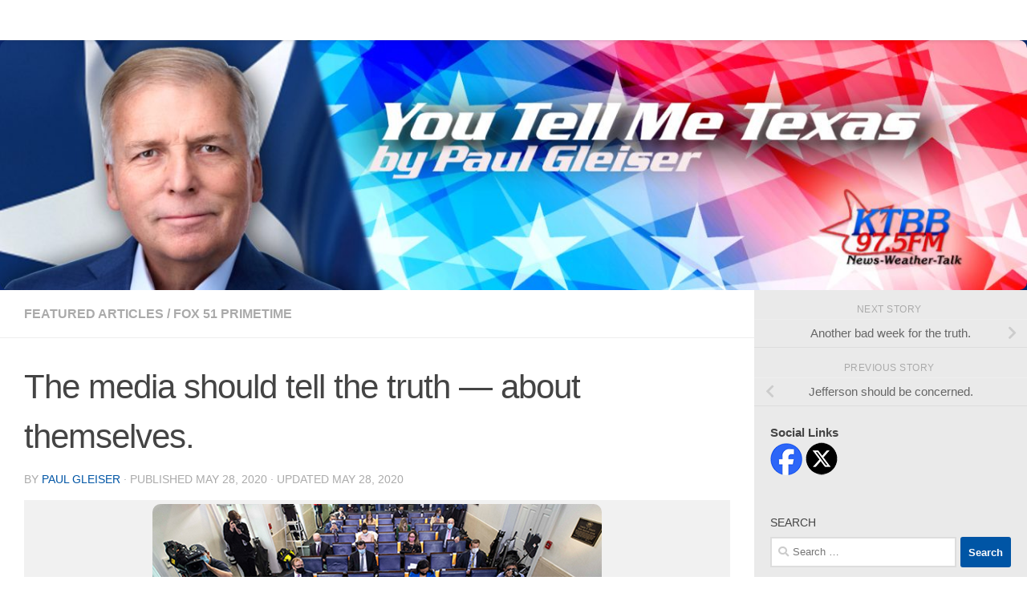

--- FILE ---
content_type: text/html; charset=UTF-8
request_url: https://www.youtellmetexas.com/2020/05/28/the-media-should-tell-the-truth-about-themselves/
body_size: 26434
content:
<!DOCTYPE html>
<html class="no-js" lang="en-US">
<head>
  <meta charset="UTF-8">
  <meta name="viewport" content="width=device-width, initial-scale=1.0">
  <link rel="profile" href="https://gmpg.org/xfn/11" />
  <link rel="pingback" href="https://www.youtellmetexas.com/xmlrpc.php">

  <title>The media should tell the truth &#8212; about themselves. &#8211; You Tell Me Texas</title>
<meta name='robots' content='max-image-preview:large' />
<script>document.documentElement.className = document.documentElement.className.replace("no-js","js");</script>
<link rel="alternate" type="application/rss+xml" title="You Tell Me Texas &raquo; Feed" href="https://www.youtellmetexas.com/feed/" />
<link rel="alternate" type="application/rss+xml" title="You Tell Me Texas &raquo; Comments Feed" href="https://www.youtellmetexas.com/comments/feed/" />
<link rel="alternate" type="application/rss+xml" title="You Tell Me Texas &raquo; The media should tell the truth &#8212; about themselves. Comments Feed" href="https://www.youtellmetexas.com/2020/05/28/the-media-should-tell-the-truth-about-themselves/feed/" />
<link rel="alternate" title="oEmbed (JSON)" type="application/json+oembed" href="https://www.youtellmetexas.com/wp-json/oembed/1.0/embed?url=https%3A%2F%2Fwww.youtellmetexas.com%2F2020%2F05%2F28%2Fthe-media-should-tell-the-truth-about-themselves%2F" />
<link rel="alternate" title="oEmbed (XML)" type="text/xml+oembed" href="https://www.youtellmetexas.com/wp-json/oembed/1.0/embed?url=https%3A%2F%2Fwww.youtellmetexas.com%2F2020%2F05%2F28%2Fthe-media-should-tell-the-truth-about-themselves%2F&#038;format=xml" />
<style id='wp-img-auto-sizes-contain-inline-css'>
img:is([sizes=auto i],[sizes^="auto," i]){contain-intrinsic-size:3000px 1500px}
/*# sourceURL=wp-img-auto-sizes-contain-inline-css */
</style>
<style id='wp-emoji-styles-inline-css'>

	img.wp-smiley, img.emoji {
		display: inline !important;
		border: none !important;
		box-shadow: none !important;
		height: 1em !important;
		width: 1em !important;
		margin: 0 0.07em !important;
		vertical-align: -0.1em !important;
		background: none !important;
		padding: 0 !important;
	}
/*# sourceURL=wp-emoji-styles-inline-css */
</style>
<style id='wp-block-library-inline-css'>
:root{--wp-block-synced-color:#7a00df;--wp-block-synced-color--rgb:122,0,223;--wp-bound-block-color:var(--wp-block-synced-color);--wp-editor-canvas-background:#ddd;--wp-admin-theme-color:#007cba;--wp-admin-theme-color--rgb:0,124,186;--wp-admin-theme-color-darker-10:#006ba1;--wp-admin-theme-color-darker-10--rgb:0,107,160.5;--wp-admin-theme-color-darker-20:#005a87;--wp-admin-theme-color-darker-20--rgb:0,90,135;--wp-admin-border-width-focus:2px}@media (min-resolution:192dpi){:root{--wp-admin-border-width-focus:1.5px}}.wp-element-button{cursor:pointer}:root .has-very-light-gray-background-color{background-color:#eee}:root .has-very-dark-gray-background-color{background-color:#313131}:root .has-very-light-gray-color{color:#eee}:root .has-very-dark-gray-color{color:#313131}:root .has-vivid-green-cyan-to-vivid-cyan-blue-gradient-background{background:linear-gradient(135deg,#00d084,#0693e3)}:root .has-purple-crush-gradient-background{background:linear-gradient(135deg,#34e2e4,#4721fb 50%,#ab1dfe)}:root .has-hazy-dawn-gradient-background{background:linear-gradient(135deg,#faaca8,#dad0ec)}:root .has-subdued-olive-gradient-background{background:linear-gradient(135deg,#fafae1,#67a671)}:root .has-atomic-cream-gradient-background{background:linear-gradient(135deg,#fdd79a,#004a59)}:root .has-nightshade-gradient-background{background:linear-gradient(135deg,#330968,#31cdcf)}:root .has-midnight-gradient-background{background:linear-gradient(135deg,#020381,#2874fc)}:root{--wp--preset--font-size--normal:16px;--wp--preset--font-size--huge:42px}.has-regular-font-size{font-size:1em}.has-larger-font-size{font-size:2.625em}.has-normal-font-size{font-size:var(--wp--preset--font-size--normal)}.has-huge-font-size{font-size:var(--wp--preset--font-size--huge)}.has-text-align-center{text-align:center}.has-text-align-left{text-align:left}.has-text-align-right{text-align:right}.has-fit-text{white-space:nowrap!important}#end-resizable-editor-section{display:none}.aligncenter{clear:both}.items-justified-left{justify-content:flex-start}.items-justified-center{justify-content:center}.items-justified-right{justify-content:flex-end}.items-justified-space-between{justify-content:space-between}.screen-reader-text{border:0;clip-path:inset(50%);height:1px;margin:-1px;overflow:hidden;padding:0;position:absolute;width:1px;word-wrap:normal!important}.screen-reader-text:focus{background-color:#ddd;clip-path:none;color:#444;display:block;font-size:1em;height:auto;left:5px;line-height:normal;padding:15px 23px 14px;text-decoration:none;top:5px;width:auto;z-index:100000}html :where(.has-border-color){border-style:solid}html :where([style*=border-top-color]){border-top-style:solid}html :where([style*=border-right-color]){border-right-style:solid}html :where([style*=border-bottom-color]){border-bottom-style:solid}html :where([style*=border-left-color]){border-left-style:solid}html :where([style*=border-width]){border-style:solid}html :where([style*=border-top-width]){border-top-style:solid}html :where([style*=border-right-width]){border-right-style:solid}html :where([style*=border-bottom-width]){border-bottom-style:solid}html :where([style*=border-left-width]){border-left-style:solid}html :where(img[class*=wp-image-]){height:auto;max-width:100%}:where(figure){margin:0 0 1em}html :where(.is-position-sticky){--wp-admin--admin-bar--position-offset:var(--wp-admin--admin-bar--height,0px)}@media screen and (max-width:600px){html :where(.is-position-sticky){--wp-admin--admin-bar--position-offset:0px}}

/*# sourceURL=wp-block-library-inline-css */
</style><style id='wp-block-latest-comments-inline-css'>
ol.wp-block-latest-comments{box-sizing:border-box;margin-left:0}:where(.wp-block-latest-comments:not([style*=line-height] .wp-block-latest-comments__comment)){line-height:1.1}:where(.wp-block-latest-comments:not([style*=line-height] .wp-block-latest-comments__comment-excerpt p)){line-height:1.8}.has-dates :where(.wp-block-latest-comments:not([style*=line-height])),.has-excerpts :where(.wp-block-latest-comments:not([style*=line-height])){line-height:1.5}.wp-block-latest-comments .wp-block-latest-comments{padding-left:0}.wp-block-latest-comments__comment{list-style:none;margin-bottom:1em}.has-avatars .wp-block-latest-comments__comment{list-style:none;min-height:2.25em}.has-avatars .wp-block-latest-comments__comment .wp-block-latest-comments__comment-excerpt,.has-avatars .wp-block-latest-comments__comment .wp-block-latest-comments__comment-meta{margin-left:3.25em}.wp-block-latest-comments__comment-excerpt p{font-size:.875em;margin:.36em 0 1.4em}.wp-block-latest-comments__comment-date{display:block;font-size:.75em}.wp-block-latest-comments .avatar,.wp-block-latest-comments__comment-avatar{border-radius:1.5em;display:block;float:left;height:2.5em;margin-right:.75em;width:2.5em}.wp-block-latest-comments[class*=-font-size] a,.wp-block-latest-comments[style*=font-size] a{font-size:inherit}
/*# sourceURL=https://www.youtellmetexas.com/wp-includes/blocks/latest-comments/style.min.css */
</style>
<style id='wp-block-social-links-inline-css'>
.wp-block-social-links{background:none;box-sizing:border-box;margin-left:0;padding-left:0;padding-right:0;text-indent:0}.wp-block-social-links .wp-social-link a,.wp-block-social-links .wp-social-link a:hover{border-bottom:0;box-shadow:none;text-decoration:none}.wp-block-social-links .wp-social-link svg{height:1em;width:1em}.wp-block-social-links .wp-social-link span:not(.screen-reader-text){font-size:.65em;margin-left:.5em;margin-right:.5em}.wp-block-social-links.has-small-icon-size{font-size:16px}.wp-block-social-links,.wp-block-social-links.has-normal-icon-size{font-size:24px}.wp-block-social-links.has-large-icon-size{font-size:36px}.wp-block-social-links.has-huge-icon-size{font-size:48px}.wp-block-social-links.aligncenter{display:flex;justify-content:center}.wp-block-social-links.alignright{justify-content:flex-end}.wp-block-social-link{border-radius:9999px;display:block}@media not (prefers-reduced-motion){.wp-block-social-link{transition:transform .1s ease}}.wp-block-social-link{height:auto}.wp-block-social-link a{align-items:center;display:flex;line-height:0}.wp-block-social-link:hover{transform:scale(1.1)}.wp-block-social-links .wp-block-social-link.wp-social-link{display:inline-block;margin:0;padding:0}.wp-block-social-links .wp-block-social-link.wp-social-link .wp-block-social-link-anchor,.wp-block-social-links .wp-block-social-link.wp-social-link .wp-block-social-link-anchor svg,.wp-block-social-links .wp-block-social-link.wp-social-link .wp-block-social-link-anchor:active,.wp-block-social-links .wp-block-social-link.wp-social-link .wp-block-social-link-anchor:hover,.wp-block-social-links .wp-block-social-link.wp-social-link .wp-block-social-link-anchor:visited{color:currentColor;fill:currentColor}:where(.wp-block-social-links:not(.is-style-logos-only)) .wp-social-link{background-color:#f0f0f0;color:#444}:where(.wp-block-social-links:not(.is-style-logos-only)) .wp-social-link-amazon{background-color:#f90;color:#fff}:where(.wp-block-social-links:not(.is-style-logos-only)) .wp-social-link-bandcamp{background-color:#1ea0c3;color:#fff}:where(.wp-block-social-links:not(.is-style-logos-only)) .wp-social-link-behance{background-color:#0757fe;color:#fff}:where(.wp-block-social-links:not(.is-style-logos-only)) .wp-social-link-bluesky{background-color:#0a7aff;color:#fff}:where(.wp-block-social-links:not(.is-style-logos-only)) .wp-social-link-codepen{background-color:#1e1f26;color:#fff}:where(.wp-block-social-links:not(.is-style-logos-only)) .wp-social-link-deviantart{background-color:#02e49b;color:#fff}:where(.wp-block-social-links:not(.is-style-logos-only)) .wp-social-link-discord{background-color:#5865f2;color:#fff}:where(.wp-block-social-links:not(.is-style-logos-only)) .wp-social-link-dribbble{background-color:#e94c89;color:#fff}:where(.wp-block-social-links:not(.is-style-logos-only)) .wp-social-link-dropbox{background-color:#4280ff;color:#fff}:where(.wp-block-social-links:not(.is-style-logos-only)) .wp-social-link-etsy{background-color:#f45800;color:#fff}:where(.wp-block-social-links:not(.is-style-logos-only)) .wp-social-link-facebook{background-color:#0866ff;color:#fff}:where(.wp-block-social-links:not(.is-style-logos-only)) .wp-social-link-fivehundredpx{background-color:#000;color:#fff}:where(.wp-block-social-links:not(.is-style-logos-only)) .wp-social-link-flickr{background-color:#0461dd;color:#fff}:where(.wp-block-social-links:not(.is-style-logos-only)) .wp-social-link-foursquare{background-color:#e65678;color:#fff}:where(.wp-block-social-links:not(.is-style-logos-only)) .wp-social-link-github{background-color:#24292d;color:#fff}:where(.wp-block-social-links:not(.is-style-logos-only)) .wp-social-link-goodreads{background-color:#eceadd;color:#382110}:where(.wp-block-social-links:not(.is-style-logos-only)) .wp-social-link-google{background-color:#ea4434;color:#fff}:where(.wp-block-social-links:not(.is-style-logos-only)) .wp-social-link-gravatar{background-color:#1d4fc4;color:#fff}:where(.wp-block-social-links:not(.is-style-logos-only)) .wp-social-link-instagram{background-color:#f00075;color:#fff}:where(.wp-block-social-links:not(.is-style-logos-only)) .wp-social-link-lastfm{background-color:#e21b24;color:#fff}:where(.wp-block-social-links:not(.is-style-logos-only)) .wp-social-link-linkedin{background-color:#0d66c2;color:#fff}:where(.wp-block-social-links:not(.is-style-logos-only)) .wp-social-link-mastodon{background-color:#3288d4;color:#fff}:where(.wp-block-social-links:not(.is-style-logos-only)) .wp-social-link-medium{background-color:#000;color:#fff}:where(.wp-block-social-links:not(.is-style-logos-only)) .wp-social-link-meetup{background-color:#f6405f;color:#fff}:where(.wp-block-social-links:not(.is-style-logos-only)) .wp-social-link-patreon{background-color:#000;color:#fff}:where(.wp-block-social-links:not(.is-style-logos-only)) .wp-social-link-pinterest{background-color:#e60122;color:#fff}:where(.wp-block-social-links:not(.is-style-logos-only)) .wp-social-link-pocket{background-color:#ef4155;color:#fff}:where(.wp-block-social-links:not(.is-style-logos-only)) .wp-social-link-reddit{background-color:#ff4500;color:#fff}:where(.wp-block-social-links:not(.is-style-logos-only)) .wp-social-link-skype{background-color:#0478d7;color:#fff}:where(.wp-block-social-links:not(.is-style-logos-only)) .wp-social-link-snapchat{background-color:#fefc00;color:#fff;stroke:#000}:where(.wp-block-social-links:not(.is-style-logos-only)) .wp-social-link-soundcloud{background-color:#ff5600;color:#fff}:where(.wp-block-social-links:not(.is-style-logos-only)) .wp-social-link-spotify{background-color:#1bd760;color:#fff}:where(.wp-block-social-links:not(.is-style-logos-only)) .wp-social-link-telegram{background-color:#2aabee;color:#fff}:where(.wp-block-social-links:not(.is-style-logos-only)) .wp-social-link-threads{background-color:#000;color:#fff}:where(.wp-block-social-links:not(.is-style-logos-only)) .wp-social-link-tiktok{background-color:#000;color:#fff}:where(.wp-block-social-links:not(.is-style-logos-only)) .wp-social-link-tumblr{background-color:#011835;color:#fff}:where(.wp-block-social-links:not(.is-style-logos-only)) .wp-social-link-twitch{background-color:#6440a4;color:#fff}:where(.wp-block-social-links:not(.is-style-logos-only)) .wp-social-link-twitter{background-color:#1da1f2;color:#fff}:where(.wp-block-social-links:not(.is-style-logos-only)) .wp-social-link-vimeo{background-color:#1eb7ea;color:#fff}:where(.wp-block-social-links:not(.is-style-logos-only)) .wp-social-link-vk{background-color:#4680c2;color:#fff}:where(.wp-block-social-links:not(.is-style-logos-only)) .wp-social-link-wordpress{background-color:#3499cd;color:#fff}:where(.wp-block-social-links:not(.is-style-logos-only)) .wp-social-link-whatsapp{background-color:#25d366;color:#fff}:where(.wp-block-social-links:not(.is-style-logos-only)) .wp-social-link-x{background-color:#000;color:#fff}:where(.wp-block-social-links:not(.is-style-logos-only)) .wp-social-link-yelp{background-color:#d32422;color:#fff}:where(.wp-block-social-links:not(.is-style-logos-only)) .wp-social-link-youtube{background-color:red;color:#fff}:where(.wp-block-social-links.is-style-logos-only) .wp-social-link{background:none}:where(.wp-block-social-links.is-style-logos-only) .wp-social-link svg{height:1.25em;width:1.25em}:where(.wp-block-social-links.is-style-logos-only) .wp-social-link-amazon{color:#f90}:where(.wp-block-social-links.is-style-logos-only) .wp-social-link-bandcamp{color:#1ea0c3}:where(.wp-block-social-links.is-style-logos-only) .wp-social-link-behance{color:#0757fe}:where(.wp-block-social-links.is-style-logos-only) .wp-social-link-bluesky{color:#0a7aff}:where(.wp-block-social-links.is-style-logos-only) .wp-social-link-codepen{color:#1e1f26}:where(.wp-block-social-links.is-style-logos-only) .wp-social-link-deviantart{color:#02e49b}:where(.wp-block-social-links.is-style-logos-only) .wp-social-link-discord{color:#5865f2}:where(.wp-block-social-links.is-style-logos-only) .wp-social-link-dribbble{color:#e94c89}:where(.wp-block-social-links.is-style-logos-only) .wp-social-link-dropbox{color:#4280ff}:where(.wp-block-social-links.is-style-logos-only) .wp-social-link-etsy{color:#f45800}:where(.wp-block-social-links.is-style-logos-only) .wp-social-link-facebook{color:#0866ff}:where(.wp-block-social-links.is-style-logos-only) .wp-social-link-fivehundredpx{color:#000}:where(.wp-block-social-links.is-style-logos-only) .wp-social-link-flickr{color:#0461dd}:where(.wp-block-social-links.is-style-logos-only) .wp-social-link-foursquare{color:#e65678}:where(.wp-block-social-links.is-style-logos-only) .wp-social-link-github{color:#24292d}:where(.wp-block-social-links.is-style-logos-only) .wp-social-link-goodreads{color:#382110}:where(.wp-block-social-links.is-style-logos-only) .wp-social-link-google{color:#ea4434}:where(.wp-block-social-links.is-style-logos-only) .wp-social-link-gravatar{color:#1d4fc4}:where(.wp-block-social-links.is-style-logos-only) .wp-social-link-instagram{color:#f00075}:where(.wp-block-social-links.is-style-logos-only) .wp-social-link-lastfm{color:#e21b24}:where(.wp-block-social-links.is-style-logos-only) .wp-social-link-linkedin{color:#0d66c2}:where(.wp-block-social-links.is-style-logos-only) .wp-social-link-mastodon{color:#3288d4}:where(.wp-block-social-links.is-style-logos-only) .wp-social-link-medium{color:#000}:where(.wp-block-social-links.is-style-logos-only) .wp-social-link-meetup{color:#f6405f}:where(.wp-block-social-links.is-style-logos-only) .wp-social-link-patreon{color:#000}:where(.wp-block-social-links.is-style-logos-only) .wp-social-link-pinterest{color:#e60122}:where(.wp-block-social-links.is-style-logos-only) .wp-social-link-pocket{color:#ef4155}:where(.wp-block-social-links.is-style-logos-only) .wp-social-link-reddit{color:#ff4500}:where(.wp-block-social-links.is-style-logos-only) .wp-social-link-skype{color:#0478d7}:where(.wp-block-social-links.is-style-logos-only) .wp-social-link-snapchat{color:#fff;stroke:#000}:where(.wp-block-social-links.is-style-logos-only) .wp-social-link-soundcloud{color:#ff5600}:where(.wp-block-social-links.is-style-logos-only) .wp-social-link-spotify{color:#1bd760}:where(.wp-block-social-links.is-style-logos-only) .wp-social-link-telegram{color:#2aabee}:where(.wp-block-social-links.is-style-logos-only) .wp-social-link-threads{color:#000}:where(.wp-block-social-links.is-style-logos-only) .wp-social-link-tiktok{color:#000}:where(.wp-block-social-links.is-style-logos-only) .wp-social-link-tumblr{color:#011835}:where(.wp-block-social-links.is-style-logos-only) .wp-social-link-twitch{color:#6440a4}:where(.wp-block-social-links.is-style-logos-only) .wp-social-link-twitter{color:#1da1f2}:where(.wp-block-social-links.is-style-logos-only) .wp-social-link-vimeo{color:#1eb7ea}:where(.wp-block-social-links.is-style-logos-only) .wp-social-link-vk{color:#4680c2}:where(.wp-block-social-links.is-style-logos-only) .wp-social-link-whatsapp{color:#25d366}:where(.wp-block-social-links.is-style-logos-only) .wp-social-link-wordpress{color:#3499cd}:where(.wp-block-social-links.is-style-logos-only) .wp-social-link-x{color:#000}:where(.wp-block-social-links.is-style-logos-only) .wp-social-link-yelp{color:#d32422}:where(.wp-block-social-links.is-style-logos-only) .wp-social-link-youtube{color:red}.wp-block-social-links.is-style-pill-shape .wp-social-link{width:auto}:root :where(.wp-block-social-links .wp-social-link a){padding:.25em}:root :where(.wp-block-social-links.is-style-logos-only .wp-social-link a){padding:0}:root :where(.wp-block-social-links.is-style-pill-shape .wp-social-link a){padding-left:.6666666667em;padding-right:.6666666667em}.wp-block-social-links:not(.has-icon-color):not(.has-icon-background-color) .wp-social-link-snapchat .wp-block-social-link-label{color:#000}
/*# sourceURL=https://www.youtellmetexas.com/wp-includes/blocks/social-links/style.min.css */
</style>
<style id='global-styles-inline-css'>
:root{--wp--preset--aspect-ratio--square: 1;--wp--preset--aspect-ratio--4-3: 4/3;--wp--preset--aspect-ratio--3-4: 3/4;--wp--preset--aspect-ratio--3-2: 3/2;--wp--preset--aspect-ratio--2-3: 2/3;--wp--preset--aspect-ratio--16-9: 16/9;--wp--preset--aspect-ratio--9-16: 9/16;--wp--preset--color--black: #000000;--wp--preset--color--cyan-bluish-gray: #abb8c3;--wp--preset--color--white: #ffffff;--wp--preset--color--pale-pink: #f78da7;--wp--preset--color--vivid-red: #cf2e2e;--wp--preset--color--luminous-vivid-orange: #ff6900;--wp--preset--color--luminous-vivid-amber: #fcb900;--wp--preset--color--light-green-cyan: #7bdcb5;--wp--preset--color--vivid-green-cyan: #00d084;--wp--preset--color--pale-cyan-blue: #8ed1fc;--wp--preset--color--vivid-cyan-blue: #0693e3;--wp--preset--color--vivid-purple: #9b51e0;--wp--preset--gradient--vivid-cyan-blue-to-vivid-purple: linear-gradient(135deg,rgb(6,147,227) 0%,rgb(155,81,224) 100%);--wp--preset--gradient--light-green-cyan-to-vivid-green-cyan: linear-gradient(135deg,rgb(122,220,180) 0%,rgb(0,208,130) 100%);--wp--preset--gradient--luminous-vivid-amber-to-luminous-vivid-orange: linear-gradient(135deg,rgb(252,185,0) 0%,rgb(255,105,0) 100%);--wp--preset--gradient--luminous-vivid-orange-to-vivid-red: linear-gradient(135deg,rgb(255,105,0) 0%,rgb(207,46,46) 100%);--wp--preset--gradient--very-light-gray-to-cyan-bluish-gray: linear-gradient(135deg,rgb(238,238,238) 0%,rgb(169,184,195) 100%);--wp--preset--gradient--cool-to-warm-spectrum: linear-gradient(135deg,rgb(74,234,220) 0%,rgb(151,120,209) 20%,rgb(207,42,186) 40%,rgb(238,44,130) 60%,rgb(251,105,98) 80%,rgb(254,248,76) 100%);--wp--preset--gradient--blush-light-purple: linear-gradient(135deg,rgb(255,206,236) 0%,rgb(152,150,240) 100%);--wp--preset--gradient--blush-bordeaux: linear-gradient(135deg,rgb(254,205,165) 0%,rgb(254,45,45) 50%,rgb(107,0,62) 100%);--wp--preset--gradient--luminous-dusk: linear-gradient(135deg,rgb(255,203,112) 0%,rgb(199,81,192) 50%,rgb(65,88,208) 100%);--wp--preset--gradient--pale-ocean: linear-gradient(135deg,rgb(255,245,203) 0%,rgb(182,227,212) 50%,rgb(51,167,181) 100%);--wp--preset--gradient--electric-grass: linear-gradient(135deg,rgb(202,248,128) 0%,rgb(113,206,126) 100%);--wp--preset--gradient--midnight: linear-gradient(135deg,rgb(2,3,129) 0%,rgb(40,116,252) 100%);--wp--preset--font-size--small: 13px;--wp--preset--font-size--medium: 20px;--wp--preset--font-size--large: 36px;--wp--preset--font-size--x-large: 42px;--wp--preset--spacing--20: 0.44rem;--wp--preset--spacing--30: 0.67rem;--wp--preset--spacing--40: 1rem;--wp--preset--spacing--50: 1.5rem;--wp--preset--spacing--60: 2.25rem;--wp--preset--spacing--70: 3.38rem;--wp--preset--spacing--80: 5.06rem;--wp--preset--shadow--natural: 6px 6px 9px rgba(0, 0, 0, 0.2);--wp--preset--shadow--deep: 12px 12px 50px rgba(0, 0, 0, 0.4);--wp--preset--shadow--sharp: 6px 6px 0px rgba(0, 0, 0, 0.2);--wp--preset--shadow--outlined: 6px 6px 0px -3px rgb(255, 255, 255), 6px 6px rgb(0, 0, 0);--wp--preset--shadow--crisp: 6px 6px 0px rgb(0, 0, 0);}:where(.is-layout-flex){gap: 0.5em;}:where(.is-layout-grid){gap: 0.5em;}body .is-layout-flex{display: flex;}.is-layout-flex{flex-wrap: wrap;align-items: center;}.is-layout-flex > :is(*, div){margin: 0;}body .is-layout-grid{display: grid;}.is-layout-grid > :is(*, div){margin: 0;}:where(.wp-block-columns.is-layout-flex){gap: 2em;}:where(.wp-block-columns.is-layout-grid){gap: 2em;}:where(.wp-block-post-template.is-layout-flex){gap: 1.25em;}:where(.wp-block-post-template.is-layout-grid){gap: 1.25em;}.has-black-color{color: var(--wp--preset--color--black) !important;}.has-cyan-bluish-gray-color{color: var(--wp--preset--color--cyan-bluish-gray) !important;}.has-white-color{color: var(--wp--preset--color--white) !important;}.has-pale-pink-color{color: var(--wp--preset--color--pale-pink) !important;}.has-vivid-red-color{color: var(--wp--preset--color--vivid-red) !important;}.has-luminous-vivid-orange-color{color: var(--wp--preset--color--luminous-vivid-orange) !important;}.has-luminous-vivid-amber-color{color: var(--wp--preset--color--luminous-vivid-amber) !important;}.has-light-green-cyan-color{color: var(--wp--preset--color--light-green-cyan) !important;}.has-vivid-green-cyan-color{color: var(--wp--preset--color--vivid-green-cyan) !important;}.has-pale-cyan-blue-color{color: var(--wp--preset--color--pale-cyan-blue) !important;}.has-vivid-cyan-blue-color{color: var(--wp--preset--color--vivid-cyan-blue) !important;}.has-vivid-purple-color{color: var(--wp--preset--color--vivid-purple) !important;}.has-black-background-color{background-color: var(--wp--preset--color--black) !important;}.has-cyan-bluish-gray-background-color{background-color: var(--wp--preset--color--cyan-bluish-gray) !important;}.has-white-background-color{background-color: var(--wp--preset--color--white) !important;}.has-pale-pink-background-color{background-color: var(--wp--preset--color--pale-pink) !important;}.has-vivid-red-background-color{background-color: var(--wp--preset--color--vivid-red) !important;}.has-luminous-vivid-orange-background-color{background-color: var(--wp--preset--color--luminous-vivid-orange) !important;}.has-luminous-vivid-amber-background-color{background-color: var(--wp--preset--color--luminous-vivid-amber) !important;}.has-light-green-cyan-background-color{background-color: var(--wp--preset--color--light-green-cyan) !important;}.has-vivid-green-cyan-background-color{background-color: var(--wp--preset--color--vivid-green-cyan) !important;}.has-pale-cyan-blue-background-color{background-color: var(--wp--preset--color--pale-cyan-blue) !important;}.has-vivid-cyan-blue-background-color{background-color: var(--wp--preset--color--vivid-cyan-blue) !important;}.has-vivid-purple-background-color{background-color: var(--wp--preset--color--vivid-purple) !important;}.has-black-border-color{border-color: var(--wp--preset--color--black) !important;}.has-cyan-bluish-gray-border-color{border-color: var(--wp--preset--color--cyan-bluish-gray) !important;}.has-white-border-color{border-color: var(--wp--preset--color--white) !important;}.has-pale-pink-border-color{border-color: var(--wp--preset--color--pale-pink) !important;}.has-vivid-red-border-color{border-color: var(--wp--preset--color--vivid-red) !important;}.has-luminous-vivid-orange-border-color{border-color: var(--wp--preset--color--luminous-vivid-orange) !important;}.has-luminous-vivid-amber-border-color{border-color: var(--wp--preset--color--luminous-vivid-amber) !important;}.has-light-green-cyan-border-color{border-color: var(--wp--preset--color--light-green-cyan) !important;}.has-vivid-green-cyan-border-color{border-color: var(--wp--preset--color--vivid-green-cyan) !important;}.has-pale-cyan-blue-border-color{border-color: var(--wp--preset--color--pale-cyan-blue) !important;}.has-vivid-cyan-blue-border-color{border-color: var(--wp--preset--color--vivid-cyan-blue) !important;}.has-vivid-purple-border-color{border-color: var(--wp--preset--color--vivid-purple) !important;}.has-vivid-cyan-blue-to-vivid-purple-gradient-background{background: var(--wp--preset--gradient--vivid-cyan-blue-to-vivid-purple) !important;}.has-light-green-cyan-to-vivid-green-cyan-gradient-background{background: var(--wp--preset--gradient--light-green-cyan-to-vivid-green-cyan) !important;}.has-luminous-vivid-amber-to-luminous-vivid-orange-gradient-background{background: var(--wp--preset--gradient--luminous-vivid-amber-to-luminous-vivid-orange) !important;}.has-luminous-vivid-orange-to-vivid-red-gradient-background{background: var(--wp--preset--gradient--luminous-vivid-orange-to-vivid-red) !important;}.has-very-light-gray-to-cyan-bluish-gray-gradient-background{background: var(--wp--preset--gradient--very-light-gray-to-cyan-bluish-gray) !important;}.has-cool-to-warm-spectrum-gradient-background{background: var(--wp--preset--gradient--cool-to-warm-spectrum) !important;}.has-blush-light-purple-gradient-background{background: var(--wp--preset--gradient--blush-light-purple) !important;}.has-blush-bordeaux-gradient-background{background: var(--wp--preset--gradient--blush-bordeaux) !important;}.has-luminous-dusk-gradient-background{background: var(--wp--preset--gradient--luminous-dusk) !important;}.has-pale-ocean-gradient-background{background: var(--wp--preset--gradient--pale-ocean) !important;}.has-electric-grass-gradient-background{background: var(--wp--preset--gradient--electric-grass) !important;}.has-midnight-gradient-background{background: var(--wp--preset--gradient--midnight) !important;}.has-small-font-size{font-size: var(--wp--preset--font-size--small) !important;}.has-medium-font-size{font-size: var(--wp--preset--font-size--medium) !important;}.has-large-font-size{font-size: var(--wp--preset--font-size--large) !important;}.has-x-large-font-size{font-size: var(--wp--preset--font-size--x-large) !important;}
/*# sourceURL=global-styles-inline-css */
</style>
<style id='core-block-supports-inline-css'>
.wp-container-core-social-links-is-layout-16018d1d{justify-content:center;}
/*# sourceURL=core-block-supports-inline-css */
</style>

<style id='classic-theme-styles-inline-css'>
/*! This file is auto-generated */
.wp-block-button__link{color:#fff;background-color:#32373c;border-radius:9999px;box-shadow:none;text-decoration:none;padding:calc(.667em + 2px) calc(1.333em + 2px);font-size:1.125em}.wp-block-file__button{background:#32373c;color:#fff;text-decoration:none}
/*# sourceURL=/wp-includes/css/classic-themes.min.css */
</style>
<link rel='stylesheet' id='hueman-main-style-css' href='https://www.youtellmetexas.com/wp-content/themes/hueman/assets/front/css/main.min.css?ver=1769378384' media='all' />
<style id='hueman-main-style-inline-css'>
body { font-family:Tahoma, sans-serif;font-size:1.00rem }@media only screen and (min-width: 720px) {
        .nav > li { font-size:1.00rem; }
      }.boxed #wrapper, .container-inner { max-width: 1280px; }@media only screen and (min-width: 720px) {
                .boxed .desktop-sticky {
                  width: 1280px;
                }
              }.sidebar .widget { padding-left: 20px; padding-right: 20px; padding-top: 20px; }::selection { background-color: #0055a5; }
::-moz-selection { background-color: #0055a5; }a,a>span.hu-external::after,.themeform label .required,#flexslider-featured .flex-direction-nav .flex-next:hover,#flexslider-featured .flex-direction-nav .flex-prev:hover,.post-hover:hover .post-title a,.post-title a:hover,.sidebar.s1 .post-nav li a:hover i,.content .post-nav li a:hover i,.post-related a:hover,.sidebar.s1 .widget_rss ul li a,#footer .widget_rss ul li a,.sidebar.s1 .widget_calendar a,#footer .widget_calendar a,.sidebar.s1 .alx-tab .tab-item-category a,.sidebar.s1 .alx-posts .post-item-category a,.sidebar.s1 .alx-tab li:hover .tab-item-title a,.sidebar.s1 .alx-tab li:hover .tab-item-comment a,.sidebar.s1 .alx-posts li:hover .post-item-title a,#footer .alx-tab .tab-item-category a,#footer .alx-posts .post-item-category a,#footer .alx-tab li:hover .tab-item-title a,#footer .alx-tab li:hover .tab-item-comment a,#footer .alx-posts li:hover .post-item-title a,.comment-tabs li.active a,.comment-awaiting-moderation,.child-menu a:hover,.child-menu .current_page_item > a,.wp-pagenavi a{ color: #0055a5; }input[type="submit"],.themeform button[type="submit"],.sidebar.s1 .sidebar-top,.sidebar.s1 .sidebar-toggle,#flexslider-featured .flex-control-nav li a.flex-active,.post-tags a:hover,.sidebar.s1 .widget_calendar caption,#footer .widget_calendar caption,.author-bio .bio-avatar:after,.commentlist li.bypostauthor > .comment-body:after,.commentlist li.comment-author-admin > .comment-body:after{ background-color: #0055a5; }.post-format .format-container { border-color: #0055a5; }.sidebar.s1 .alx-tabs-nav li.active a,#footer .alx-tabs-nav li.active a,.comment-tabs li.active a,.wp-pagenavi a:hover,.wp-pagenavi a:active,.wp-pagenavi span.current{ border-bottom-color: #0055a5!important; }.sidebar.s2 .post-nav li a:hover i,
.sidebar.s2 .widget_rss ul li a,
.sidebar.s2 .widget_calendar a,
.sidebar.s2 .alx-tab .tab-item-category a,
.sidebar.s2 .alx-posts .post-item-category a,
.sidebar.s2 .alx-tab li:hover .tab-item-title a,
.sidebar.s2 .alx-tab li:hover .tab-item-comment a,
.sidebar.s2 .alx-posts li:hover .post-item-title a { color: #e0212e; }
.sidebar.s2 .sidebar-top,.sidebar.s2 .sidebar-toggle,.post-comments,.jp-play-bar,.jp-volume-bar-value,.sidebar.s2 .widget_calendar caption{ background-color: #e0212e; }.sidebar.s2 .alx-tabs-nav li.active a { border-bottom-color: #e0212e; }
.post-comments::before { border-right-color: #e0212e; }
      .search-expand,
              #nav-topbar.nav-container { background-color: #ffffff}@media only screen and (min-width: 720px) {
                #nav-topbar .nav ul { background-color: #ffffff; }
              }.is-scrolled #header .nav-container.desktop-sticky,
              .is-scrolled #header .search-expand { background-color: #ffffff; background-color: rgba(255,255,255,0.90) }.is-scrolled .topbar-transparent #nav-topbar.desktop-sticky .nav ul { background-color: #ffffff; background-color: rgba(255,255,255,0.95) }#header { background-color: #09256b; }
@media only screen and (min-width: 720px) {
  #nav-header .nav ul { background-color: #09256b; }
}
        .is-scrolled #header #nav-mobile { background-color: #454e5c; background-color: rgba(69,78,92,0.90) }#nav-header.nav-container, #main-header-search .search-expand { background-color: ; }
@media only screen and (min-width: 720px) {
  #nav-header .nav ul { background-color: ; }
}
        #footer-bottom { background-color: #09256b; }.site-title a img { max-height: 367px; }img { -webkit-border-radius: 10px; border-radius: 10px; }.sidebar.expanding, .sidebar.collapsing, .sidebar .sidebar-content, .sidebar .sidebar-toggle, .container-inner > .main::before,.container-inner > .main::after { background-color: rgba(221,221,221,0.39); }@media only screen and (min-width: 480px) and (max-width: 1200px) { .s2.expanded { background-color: rgba(221,221,221,0.39); } }@media only screen and (min-width: 480px) and (max-width: 960px) { .s1.expanded { background-color: rgba(221,221,221,0.39); } }body { background-color: #ffffff; }
/*# sourceURL=hueman-main-style-inline-css */
</style>
<link rel='stylesheet' id='theme-stylesheet-css' href='https://www.youtellmetexas.com/wp-content/themes/hueman-child/style.css?ver=1769378384' media='all' />
<link rel='stylesheet' id='hueman-font-awesome-css' href='https://www.youtellmetexas.com/wp-content/themes/hueman/assets/front/css/font-awesome.min.css?ver=1769378384' media='all' />
<script src="https://www.youtellmetexas.com/wp-includes/js/jquery/jquery.min.js?ver=3.7.1" id="jquery-core-js"></script>
<script src="https://www.youtellmetexas.com/wp-includes/js/jquery/jquery-migrate.min.js?ver=3.4.1" id="jquery-migrate-js"></script>
<link rel="https://api.w.org/" href="https://www.youtellmetexas.com/wp-json/" /><link rel="alternate" title="JSON" type="application/json" href="https://www.youtellmetexas.com/wp-json/wp/v2/posts/8179" /><link rel="EditURI" type="application/rsd+xml" title="RSD" href="https://www.youtellmetexas.com/xmlrpc.php?rsd" />
<meta name="generator" content="WordPress 6.9" />
<link rel="canonical" href="https://www.youtellmetexas.com/2020/05/28/the-media-should-tell-the-truth-about-themselves/" />
<link rel='shortlink' href='https://www.youtellmetexas.com/?p=8179' />

<!-- Bad Behavior 2.2.24 run time: 2.582 ms -->
<script id="dzsap-main-settings" type="application/json">{"dzsap_site_url":"https:\/\/www.youtellmetexas.com\/","pluginurl":"https:\/\/www.youtellmetexas.com\/wp-content\/plugins\/dzs-zoomsounds\/audioplayer\/","dzsap_curr_user":0,"version":"6.61","ajax_url":"https:\/\/www.youtellmetexas.com\/wp-admin\/admin-ajax.php","action_received_time_total":"send_total_time"}</script>        <style type="text/css" id="pf-main-css">
            
				@media screen {
					.printfriendly {
						z-index: 1000; display: flex; margin: 0px 0px 0px 0px
					}
					.printfriendly a, .printfriendly a:link, .printfriendly a:visited, .printfriendly a:hover, .printfriendly a:active {
						font-weight: 600;
						cursor: pointer;
						text-decoration: none;
						border: none;
						-webkit-box-shadow: none;
						-moz-box-shadow: none;
						box-shadow: none;
						outline:none;
						font-size: 14px !important;
						color: #6D9F00 !important;
					}
					.printfriendly.pf-alignleft {
						justify-content: start;
					}
					.printfriendly.pf-alignright {
						justify-content: end;
					}
					.printfriendly.pf-aligncenter {
						justify-content: center;
						
					}
				}

				.pf-button-img {
					border: none;
					-webkit-box-shadow: none;
					-moz-box-shadow: none;
					box-shadow: none;
					padding: 0;
					margin: 0;
					display: inline;
					vertical-align: middle;
				}

				img.pf-button-img + .pf-button-text {
					margin-left: 6px;
				}

				@media print {
					.printfriendly {
						display: none;
					}
				}
				        </style>

            
        <style type="text/css" id="pf-excerpt-styles">
          .pf-button.pf-button-excerpt {
              display: none;
           }
        </style>

                <link rel="preload" as="font" type="font/woff2" href="https://www.youtellmetexas.com/wp-content/themes/hueman/assets/front/webfonts/fa-brands-400.woff2?v=5.15.2" crossorigin="anonymous"/>
    <link rel="preload" as="font" type="font/woff2" href="https://www.youtellmetexas.com/wp-content/themes/hueman/assets/front/webfonts/fa-regular-400.woff2?v=5.15.2" crossorigin="anonymous"/>
    <link rel="preload" as="font" type="font/woff2" href="https://www.youtellmetexas.com/wp-content/themes/hueman/assets/front/webfonts/fa-solid-900.woff2?v=5.15.2" crossorigin="anonymous"/>
  <!--[if lt IE 9]>
<script src="https://www.youtellmetexas.com/wp-content/themes/hueman/assets/front/js/ie/html5shiv-printshiv.min.js"></script>
<script src="https://www.youtellmetexas.com/wp-content/themes/hueman/assets/front/js/ie/selectivizr.js"></script>
<![endif]-->
<link rel="icon" href="https://www.youtellmetexas.com/wp-content/uploads/2023/06/favicon.png" sizes="32x32" />
<link rel="icon" href="https://www.youtellmetexas.com/wp-content/uploads/2023/06/favicon.png" sizes="192x192" />
<link rel="apple-touch-icon" href="https://www.youtellmetexas.com/wp-content/uploads/2023/06/favicon.png" />
<meta name="msapplication-TileImage" content="https://www.youtellmetexas.com/wp-content/uploads/2023/06/favicon.png" />
		<style id="wp-custom-css">
			.hidden a {color:#F0F0F0 !important}
.hidden a:hover {color:#ff0000 !important}
.entry h1 span,.mailpoet-has-font {color: #ffffff; !important}
		</style>
		<style id='dzsap-init-styles-inline-css'>
.audioplayer,.audioplayer-tobe,.audiogallery{opacity:0;}
/*# sourceURL=dzsap-init-styles-inline-css */
</style>
<link rel='stylesheet' id='mailpoet_public-css' href='https://www.youtellmetexas.com/wp-content/plugins/mailpoet/assets/dist/css/mailpoet-public.eb66e3ab.css?ver=6.9' media='all' />
</head>

<body class="wp-singular post-template-default single single-post postid-8179 single-format-standard wp-embed-responsive wp-theme-hueman wp-child-theme-hueman-child col-2cl boxed topbar-enabled header-desktop-sticky header-mobile-sticky hu-header-img-full-width hu-header-img-natural-height hueman-3-7-23-with-child-theme chrome">
<div id="wrapper">
  <a class="screen-reader-text skip-link" href="#content">Skip to content</a>
  
  <header id="header" class="top-menu-mobile-on one-mobile-menu top_menu header-ads-desktop  topbar-transparent has-header-img">
        <nav class="nav-container group mobile-menu mobile-sticky no-menu-assigned" id="nav-mobile" data-menu-id="header-1">
  <div class="mobile-title-logo-in-header"><p class="site-title">                  <a class="custom-logo-link" href="https://www.youtellmetexas.com/" rel="home" title="You Tell Me Texas | Home page">You Tell Me Texas</a>                </p></div>
        
                    <!-- <div class="ham__navbar-toggler collapsed" aria-expanded="false">
          <div class="ham__navbar-span-wrapper">
            <span class="ham-toggler-menu__span"></span>
          </div>
        </div> -->
        <button class="ham__navbar-toggler-two collapsed" title="Menu" aria-expanded="false">
          <span class="ham__navbar-span-wrapper">
            <span class="line line-1"></span>
            <span class="line line-2"></span>
            <span class="line line-3"></span>
          </span>
        </button>
            
      <div class="nav-text"></div>
      <div class="nav-wrap container">
                  <ul class="nav container-inner group mobile-search">
                            <li>
                  <form role="search" method="get" class="search-form" action="https://www.youtellmetexas.com/">
				<label>
					<span class="screen-reader-text">Search for:</span>
					<input type="search" class="search-field" placeholder="Search &hellip;" value="" name="s" />
				</label>
				<input type="submit" class="search-submit" value="Search" />
			</form>                </li>
                      </ul>
                <ul class="nav container-inner group"><li ><a href="https://www.youtellmetexas.com/">Home</a></li><li class="page_item page-item-9728"><a href="https://www.youtellmetexas.com/contact-us-2/">Contact Us</a></li><li class="page_item page-item-10016"><a href="https://www.youtellmetexas.com/new-posts/">Sign up to be notified of new posts!</a></li></ul>      </div>
</nav><!--/#nav-topbar-->  
        <nav class="nav-container group desktop-menu desktop-sticky " id="nav-topbar" data-menu-id="header-2">
    <div class="nav-text"></div>
  <div class="topbar-toggle-down">
    <i class="fas fa-angle-double-down" aria-hidden="true" data-toggle="down" title="Expand menu"></i>
    <i class="fas fa-angle-double-up" aria-hidden="true" data-toggle="up" title="Collapse menu"></i>
  </div>
  <div class="nav-wrap container">
    <ul class="nav container-inner group"><li ><a href="https://www.youtellmetexas.com/">Home</a></li><li class="page_item page-item-9728"><a href="https://www.youtellmetexas.com/contact-us-2/">Contact Us</a></li><li class="page_item page-item-10016"><a href="https://www.youtellmetexas.com/new-posts/">Sign up to be notified of new posts!</a></li></ul>  </div>
      <div id="topbar-header-search" class="container">
      <div class="container-inner">
        <button class="toggle-search"><i class="fas fa-search"></i></button>
        <div class="search-expand">
          <div class="search-expand-inner"><form role="search" method="get" class="search-form" action="https://www.youtellmetexas.com/">
				<label>
					<span class="screen-reader-text">Search for:</span>
					<input type="search" class="search-field" placeholder="Search &hellip;" value="" name="s" />
				</label>
				<input type="submit" class="search-submit" value="Search" />
			</form></div>
        </div>
      </div><!--/.container-inner-->
    </div><!--/.container-->
  
</nav><!--/#nav-topbar-->  
  <div class="container group">
        <div class="container-inner">

                <div id="header-image-wrap">
              <div class="group hu-pad central-header-zone">
                                                  </div>

              <a href="https://www.youtellmetexas.com/" rel="home"><img src="https://www.youtellmetexas.com/wp-content/uploads/2025/12/YTMT-HEADER-NEWNEW.jpg" width="1500" height="366" alt="" class="new-site-image" srcset="https://www.youtellmetexas.com/wp-content/uploads/2025/12/YTMT-HEADER-NEWNEW.jpg 1500w, https://www.youtellmetexas.com/wp-content/uploads/2025/12/YTMT-HEADER-NEWNEW-750x183.jpg 750w, https://www.youtellmetexas.com/wp-content/uploads/2025/12/YTMT-HEADER-NEWNEW-1024x250.jpg 1024w, https://www.youtellmetexas.com/wp-content/uploads/2025/12/YTMT-HEADER-NEWNEW-150x37.jpg 150w, https://www.youtellmetexas.com/wp-content/uploads/2025/12/YTMT-HEADER-NEWNEW-1320x322.jpg 1320w" sizes="(max-width: 1500px) 100vw, 1500px" decoding="async" fetchpriority="high" /></a>          </div>
      
      
    </div><!--/.container-inner-->
      </div><!--/.container-->

</header><!--/#header-->
  
  <div class="container" id="page">
    <div class="container-inner">
            <div class="main">
        <div class="main-inner group">
          
              <main class="content" id="content">
              <div class="page-title hu-pad group">
          	    		<ul class="meta-single group">
    			<li class="category"><a href="https://www.youtellmetexas.com/category/featured-articles/" rel="category tag">Featured Articles</a> <span>/</span> <a href="https://www.youtellmetexas.com/category/fox-51-primetime/" rel="category tag">Fox 51 Primetime</a></li>
    			    		</ul>
            
    </div><!--/.page-title-->
          <div class="hu-pad group">
              <article class="post-8179 post type-post status-publish format-standard has-post-thumbnail hentry category-featured-articles category-fox-51-primetime tag-elite-media tag-mainstream-media tag-media-bias tag-van-gordon-sauter">
    <div class="post-inner group">

      <h1 class="post-title entry-title">The media should tell the truth &#8212; about themselves.</h1>
  <p class="post-byline">
       by     <span class="vcard author">
       <span class="fn"><a href="https://www.youtellmetexas.com/author/paul/" title="Posts by Paul Gleiser" rel="author">Paul Gleiser</a></span>
     </span>
     &middot;
                            
                                Published <time class="published" datetime="2020-05-28T14:49:36-05:00">May 28, 2020</time>
                &middot; Updated <time class="updated" datetime="2020-05-28T15:04:23-05:00">May 28, 2020</time>
                      </p>

                                
      <div class="clear"></div>

      <div class="entry themeform">
        <div class="entry-inner">
          <div class="pf-content"><div id="attachment_8180" style="width: 570px" class="wp-caption alignnone"><a href="https://www.youtellmetexas.com/wp-content/uploads/2020/05/white-house-press-room_AP_20143672414273-560.jpg"><img decoding="async" aria-describedby="caption-attachment-8180" class="size-full wp-image-8180" src="https://www.youtellmetexas.com/wp-content/uploads/2020/05/white-house-press-room_AP_20143672414273-560.jpg" alt="" width="560" height="335" /></a><p id="caption-attachment-8180" class="wp-caption-text">President Donald Trump arrives to speak with reporters about the coronavirus in the James Brady Press Briefing Room of the White House, Friday, May 22, 2020, in Washington. (AP Photo/Alex Brandon)</p></div>
<p>Last week, in this very space, the subject was the “mainstream media” (I always put that term in quotes) and its now undeniable bias against Republicans and conservatives in general and Donald Trump in particular. As if he had read or seen the piece (I’m certain he did not), former CBS News president Van Gordon Sauter wrote an <a href="https://www.wsj.com/articles/the-liberal-leaning-media-has-passed-its-tipping-point-11590430876?mod=searchresults&amp;page=1&amp;pos=1">op-ed</a> in the <em>Wall Street Journal</em> that serves as public acknowledgement of what we on the right have been saying for a long time. <em>(Article is behind a paywall.)</em></p>
<p>It’s an amazing piece coming from a top veteran of the old-line, legacy media. For as long as I have been in the business, and for all of the occasions that I have had to speak to individuals at Sauter’s level – and there have been many – I have never heard such candor. Often when I have confronted top New York media executives with incontrovertible examples of lefty bias, they have acted as if I were accusing them of child molestation. <em>“We are professionals,” </em>they puff up and say. <em>“Our duty is to tell the truth.”</em></p>
<p>Mr. Sauter’s <em>Wall Street Journal</em> piece is, by contrast, refreshingly honest. Here’s one pull-quote:</p>
<blockquote><p><em>News organizations that claim to be neutral have long been creeping leftward, and their loathing of Mr. Trump has accelerated the pace. The news media is catching up with the liberalism of the professoriate, the entertainment industry, upscale magazines and the literary world. Recent arrivals are the late-night TV hosts who have broken the boundaries of what was considered acceptable political humor for networks.”</em></p></blockquote>
<p>Giving credit where it’s due, I nevertheless hasten to correct Mr. Sauter as follows. The news organizations to which he refers aren’t ‘creeping,’ they’re lurching leftward. Some more than others, I’ll concede – CNN, and NBC in all of its iterations, are practically tripping over one another in their leftward rush. But in truth all of the old-line outlets, ‘creeping’ left as they might have been in earlier days, are dashing in that direction now.</p>
<p>Nor is the media any longer “catching up” with the liberalism in academe and entertainment, as Mr. Sauter states. Today, in 2020, the media is leading the charge.</p>
<p>Still, Mr. Sauter, as a former top industry insider, is to be commended for at last telling the truth – or at the very least broaching the truth. It’s time for the old-line media to end their delusional self-righteousness and Sauter opens the door to that long overdue introspection.</p>
<p>He goes on to say that the only sensible thing for the media to do now is just admit to the bias and be proud of it. A sudden reversion to more balanced journalism won’t happen, wouldn’t be trusted anyway and would alienate the very audience from which the ‘mainstream media’ is currently profiting. The media doesn’t much care that we here in flyover country don’t like them or trust them anymore. They’re happy doing what they’re doing.</p>
<p>Ultimately, says Sauter, <em>“The media finds the ‘deplorables’ deplorable.”</em></p>
<p>As I say, at last the truth.</p>
<div class="printfriendly pf-button pf-button-content pf-aligncenter">
                    <a href="#" rel="nofollow" onclick="window.print(); return false;" title="Printer Friendly, PDF & Email">
                    <img decoding="async" class="pf-button-img" src="https://cdn.printfriendly.com/buttons/printfriendly-pdf-button.png" alt="Print Friendly, PDF & Email" style="width: 112px;height: 24px;"  />
                    </a>
                </div></div>          <nav class="pagination group">
                      </nav><!--/.pagination-->
        </div>

        
        <div class="clear"></div>
      </div><!--/.entry-->

    </div><!--/.post-inner-->
  </article><!--/.post-->

<div class="clear"></div>

<p class="post-tags"><span>Tags:</span> <a href="https://www.youtellmetexas.com/tag/elite-media/" rel="tag">elite media</a><a href="https://www.youtellmetexas.com/tag/mainstream-media/" rel="tag">Mainstream Media</a><a href="https://www.youtellmetexas.com/tag/media-bias/" rel="tag">media bias</a><a href="https://www.youtellmetexas.com/tag/van-gordon-sauter/" rel="tag">van gordon sauter</a></p>
  <div class="author-bio">
    <div class="bio-avatar"></div>
    <p class="bio-name">Paul Gleiser</p>
    <p class="bio-desc">Paul L. Gleiser is president of ATW Media, LLC, licensee of radio stations KTBB 97.5 FM/AM600, 92.1 The TEAM FM in Tyler-Longview, Texas.</p>
    <div class="clear"></div>
  </div>



<h4 class="heading">
	<i class="far fa-hand-point-right"></i>You may also like...</h4>

<ul class="related-posts group">
  		<li class="related post-hover">
		<article class="post-3927 post type-post status-publish format-standard has-post-thumbnail hentry category-featured-articles category-fox-51-primetime tag-affordable-care-act tag-obamacare">

			<div class="post-thumbnail">
				<a href="https://www.youtellmetexas.com/2013/11/14/obamacare-as-unnecessary-as-it-is-unworkable/" class="hu-rel-post-thumb">
					<img width="368" height="245" src="https://www.youtellmetexas.com/wp-content/uploads/2013/11/obama-sebelius-111413.jpg" class="attachment-thumb-medium size-thumb-medium wp-post-image" alt="" decoding="async" loading="lazy" />																			</a>
							</div><!--/.post-thumbnail-->

			<div class="related-inner">

				<h4 class="post-title entry-title">
					<a href="https://www.youtellmetexas.com/2013/11/14/obamacare-as-unnecessary-as-it-is-unworkable/" rel="bookmark">Obamacare: As unnecessary as it is unworkable.</a>
				</h4><!--/.post-title-->

				<div class="post-meta group">
					<p class="post-date">
  <time class="published updated" datetime="2013-11-14 17:45:32">November 14, 2013</time>
</p>
  <p class="post-date">
          &nbsp;by&nbsp;<a href="https://www.youtellmetexas.com/author/paul/" title="Posts by Paul Gleiser" rel="author">Paul Gleiser</a>      </p>

  <p class="post-byline" style="display:none">&nbsp;by    <span class="vcard author">
      <span class="fn"><a href="https://www.youtellmetexas.com/author/paul/" title="Posts by Paul Gleiser" rel="author">Paul Gleiser</a></span>
    </span> &middot; Published <span class="published">November 14, 2013</span>
     &middot; Last modified <span class="updated">November 15, 2013</span>  </p>
				</div><!--/.post-meta-->

			</div><!--/.related-inner-->

		</article>
	</li><!--/.related-->
		<li class="related post-hover">
		<article class="post-9858 post type-post status-publish format-standard has-post-thumbnail hentry category-featured-articles category-fox-51-primetime tag-2024-presidential-election tag-2024-republican-primary tag-donald-trump tag-gavin-newsom tag-joe-biden">

			<div class="post-thumbnail">
				<a href="https://www.youtellmetexas.com/2023/09/28/increasing-clarity/" class="hu-rel-post-thumb">
					<img width="520" height="245" src="https://www.youtellmetexas.com/wp-content/uploads/2023/09/gop-debate_09-27-23_APTOPIX_Election_2024_Debate_23271100560372-450-520x245.jpg" class="attachment-thumb-medium size-thumb-medium wp-post-image" alt="" decoding="async" loading="lazy" />																			</a>
							</div><!--/.post-thumbnail-->

			<div class="related-inner">

				<h4 class="post-title entry-title">
					<a href="https://www.youtellmetexas.com/2023/09/28/increasing-clarity/" rel="bookmark">Increasing clarity.</a>
				</h4><!--/.post-title-->

				<div class="post-meta group">
					<p class="post-date">
  <time class="published updated" datetime="2023-09-28 15:16:14">September 28, 2023</time>
</p>
  <p class="post-date">
          &nbsp;by&nbsp;<a href="https://www.youtellmetexas.com/author/paul/" title="Posts by Paul Gleiser" rel="author">Paul Gleiser</a>      </p>

  <p class="post-byline" style="display:none">&nbsp;by    <span class="vcard author">
      <span class="fn"><a href="https://www.youtellmetexas.com/author/paul/" title="Posts by Paul Gleiser" rel="author">Paul Gleiser</a></span>
    </span> &middot; Published <span class="published">September 28, 2023</span>
     &middot; Last modified <span class="updated">September 29, 2023</span>  </p>
				</div><!--/.post-meta-->

			</div><!--/.related-inner-->

		</article>
	</li><!--/.related-->
		<li class="related post-hover">
		<article class="post-8116 post type-post status-publish format-standard has-post-thumbnail hentry category-featured-articles category-fox-51-primetime tag-coronavirus tag-donald-trump">

			<div class="post-thumbnail">
				<a href="https://www.youtellmetexas.com/2020/03/12/on-the-subject-of-coronavirus/" class="hu-rel-post-thumb">
					<img width="520" height="245" src="https://www.youtellmetexas.com/wp-content/uploads/2020/03/coronavirus_97984141_l-560-520x245.jpg" class="attachment-thumb-medium size-thumb-medium wp-post-image" alt="" decoding="async" loading="lazy" />																			</a>
							</div><!--/.post-thumbnail-->

			<div class="related-inner">

				<h4 class="post-title entry-title">
					<a href="https://www.youtellmetexas.com/2020/03/12/on-the-subject-of-coronavirus/" rel="bookmark">On the subject of coronavirus.</a>
				</h4><!--/.post-title-->

				<div class="post-meta group">
					<p class="post-date">
  <time class="published updated" datetime="2020-03-12 16:21:51">March 12, 2020</time>
</p>
  <p class="post-date">
          &nbsp;by&nbsp;<a href="https://www.youtellmetexas.com/author/paul/" title="Posts by Paul Gleiser" rel="author">Paul Gleiser</a>      </p>

  <p class="post-byline" style="display:none">&nbsp;by    <span class="vcard author">
      <span class="fn"><a href="https://www.youtellmetexas.com/author/paul/" title="Posts by Paul Gleiser" rel="author">Paul Gleiser</a></span>
    </span> &middot; Published <span class="published">March 12, 2020</span>
      </p>
				</div><!--/.post-meta-->

			</div><!--/.related-inner-->

		</article>
	</li><!--/.related-->
		  
</ul><!--/.post-related-->



<section id="comments" class="themeform">

	
		<h3 class="heading">14 Responses</h3>

		<ul class="comment-tabs group">
			<li class="active"><a href="#commentlist-container"><i class="far fa-comments"></i>Comments<span>14</span></a></li>
			<li><a href="#pinglist-container"><i class="fas fa-share"></i>Pingbacks<span>0</span></a></li>
		</ul>

				<div id="commentlist-container" class="comment-tab">

			<ol class="commentlist">
						<li class="comment even thread-even depth-1" id="comment-152450">
				<div id="div-comment-152450" class="comment-body">
				<div class="comment-author vcard">
						<cite class="fn">Buddy Saunders</cite> <span class="says">says:</span>		</div>
		
		<div class="comment-meta commentmetadata">
			<a href="https://www.youtellmetexas.com/2020/05/28/the-media-should-tell-the-truth-about-themselves/#comment-152450">May 28, 2020 at 4:02 pm</a>		</div>

		<p>And we find the &#8220;mainstream media&#8221; deplorable with far better reason. &#8220;News&#8221; that is intentionally slanted, and &#8220;news&#8221; that ignores facts that are inconvenient to the chosen narrative, is &#8220;news&#8221; that cannot be valued or trusted. Fortunately, better news sources now exist. One need only look at the ratings to see where our trust is going.</p>

		<div class="reply"><a rel="nofollow" class="comment-reply-link" href="https://www.youtellmetexas.com/2020/05/28/the-media-should-tell-the-truth-about-themselves/?replytocom=152450#respond" data-commentid="152450" data-postid="8179" data-belowelement="div-comment-152450" data-respondelement="respond" data-replyto="Reply to Buddy Saunders" aria-label="Reply to Buddy Saunders">Reply</a></div>
				</div>
				</li><!-- #comment-## -->
		<li class="comment odd alt thread-odd thread-alt depth-1 parent" id="comment-152451">
				<div id="div-comment-152451" class="comment-body">
				<div class="comment-author vcard">
						<cite class="fn"><a href="http://AndYouCanQuoteMe.com" class="url" rel="ugc external nofollow">Holland Cooke</a></cite> <span class="says">says:</span>		</div>
		
		<div class="comment-meta commentmetadata">
			<a href="https://www.youtellmetexas.com/2020/05/28/the-media-should-tell-the-truth-about-themselves/#comment-152451">May 28, 2020 at 5:31 pm</a>		</div>

		<p>First the networks, now Twitter!<br />
Where CAN we turn?</p>

		<div class="reply"><a rel="nofollow" class="comment-reply-link" href="https://www.youtellmetexas.com/2020/05/28/the-media-should-tell-the-truth-about-themselves/?replytocom=152451#respond" data-commentid="152451" data-postid="8179" data-belowelement="div-comment-152451" data-respondelement="respond" data-replyto="Reply to Holland Cooke" aria-label="Reply to Holland Cooke">Reply</a></div>
				</div>
				<ul class="children">
		<li class="comment even depth-2 parent" id="comment-152454">
				<div id="div-comment-152454" class="comment-body">
				<div class="comment-author vcard">
						<cite class="fn">Michael Reagan</cite> <span class="says">says:</span>		</div>
		
		<div class="comment-meta commentmetadata">
			<a href="https://www.youtellmetexas.com/2020/05/28/the-media-should-tell-the-truth-about-themselves/#comment-152454">May 28, 2020 at 6:46 pm</a>		</div>

		<p>To US here!  Where else?</p>

		<div class="reply"><a rel="nofollow" class="comment-reply-link" href="https://www.youtellmetexas.com/2020/05/28/the-media-should-tell-the-truth-about-themselves/?replytocom=152454#respond" data-commentid="152454" data-postid="8179" data-belowelement="div-comment-152454" data-respondelement="respond" data-replyto="Reply to Michael Reagan" aria-label="Reply to Michael Reagan">Reply</a></div>
				</div>
				<ul class="children">
		<li class="comment odd alt depth-3" id="comment-152457">
				<div id="div-comment-152457" class="comment-body">
				<div class="comment-author vcard">
						<cite class="fn"><a href="http://AndYouCanQuoteMe.com" class="url" rel="ugc external nofollow">Holland Cooke</a></cite> <span class="says">says:</span>		</div>
		
		<div class="comment-meta commentmetadata">
			<a href="https://www.youtellmetexas.com/2020/05/28/the-media-should-tell-the-truth-about-themselves/#comment-152457">May 29, 2020 at 8:14 am</a>		</div>

		<p>AGREE.  Mr. Gleiser’s perspective is always thoughtful; and dialogue here is robust.<br />
<a href="https://youtu.be/ya13wp-T8aE" rel="nofollow ugc">https://youtu.be/ya13wp-T8aE</a></p>

		<div class="reply"><a rel="nofollow" class="comment-reply-link" href="https://www.youtellmetexas.com/2020/05/28/the-media-should-tell-the-truth-about-themselves/?replytocom=152457#respond" data-commentid="152457" data-postid="8179" data-belowelement="div-comment-152457" data-respondelement="respond" data-replyto="Reply to Holland Cooke" aria-label="Reply to Holland Cooke">Reply</a></div>
				</div>
				</li><!-- #comment-## -->
</ul><!-- .children -->
</li><!-- #comment-## -->
</ul><!-- .children -->
</li><!-- #comment-## -->
		<li class="comment even thread-even depth-1" id="comment-152452">
				<div id="div-comment-152452" class="comment-body">
				<div class="comment-author vcard">
						<cite class="fn">Jean Bammel</cite> <span class="says">says:</span>		</div>
		
		<div class="comment-meta commentmetadata">
			<a href="https://www.youtellmetexas.com/2020/05/28/the-media-should-tell-the-truth-about-themselves/#comment-152452">May 28, 2020 at 6:10 pm</a>		</div>

		<p>Mr. Gleiser,<br />
I have given up on the main stream media.  I have a hard time understanding what has happened to my country.  It was a wonderful place with strong, honest, hardworking citizens, but now?<br />
I have gotten you a few readers in Indonesia and continue to spread your messages.</p>

		<div class="reply"><a rel="nofollow" class="comment-reply-link" href="https://www.youtellmetexas.com/2020/05/28/the-media-should-tell-the-truth-about-themselves/?replytocom=152452#respond" data-commentid="152452" data-postid="8179" data-belowelement="div-comment-152452" data-respondelement="respond" data-replyto="Reply to Jean Bammel" aria-label="Reply to Jean Bammel">Reply</a></div>
				</div>
				</li><!-- #comment-## -->
		<li class="comment odd alt thread-odd thread-alt depth-1" id="comment-152453">
				<div id="div-comment-152453" class="comment-body">
				<div class="comment-author vcard">
						<cite class="fn">Michael Reagan</cite> <span class="says">says:</span>		</div>
		
		<div class="comment-meta commentmetadata">
			<a href="https://www.youtellmetexas.com/2020/05/28/the-media-should-tell-the-truth-about-themselves/#comment-152453">May 28, 2020 at 6:45 pm</a>		</div>

		<p>Latest polls, with even the lefties, saying the media is anything but truthful.  Do I believe in polls, no way.  But, what I find interesting with the most recent ones is the vast majority was found lacking in trust.  Amazing if you think about it.  No surprise to us who follow the news and do our own research; but still pretty darn telling.</p>

		<div class="reply"><a rel="nofollow" class="comment-reply-link" href="https://www.youtellmetexas.com/2020/05/28/the-media-should-tell-the-truth-about-themselves/?replytocom=152453#respond" data-commentid="152453" data-postid="8179" data-belowelement="div-comment-152453" data-respondelement="respond" data-replyto="Reply to Michael Reagan" aria-label="Reply to Michael Reagan">Reply</a></div>
				</div>
				</li><!-- #comment-## -->
		<li class="comment even thread-even depth-1 parent" id="comment-152455">
				<div id="div-comment-152455" class="comment-body">
				<div class="comment-author vcard">
						<cite class="fn"><a href="http://AndYouCanQuoteMe.com" class="url" rel="ugc external nofollow">Holland Cooke</a></cite> <span class="says">says:</span>		</div>
		
		<div class="comment-meta commentmetadata">
			<a href="https://www.youtellmetexas.com/2020/05/28/the-media-should-tell-the-truth-about-themselves/#comment-152455">May 28, 2020 at 7:01 pm</a>		</div>

		<p>And FOX now too?</p>

		<div class="reply"><a rel="nofollow" class="comment-reply-link" href="https://www.youtellmetexas.com/2020/05/28/the-media-should-tell-the-truth-about-themselves/?replytocom=152455#respond" data-commentid="152455" data-postid="8179" data-belowelement="div-comment-152455" data-respondelement="respond" data-replyto="Reply to Holland Cooke" aria-label="Reply to Holland Cooke">Reply</a></div>
				</div>
				<ul class="children">
		<li class="comment odd alt depth-2" id="comment-152459">
				<div id="div-comment-152459" class="comment-body">
				<div class="comment-author vcard">
						<cite class="fn">Michael Reagan</cite> <span class="says">says:</span>		</div>
		
		<div class="comment-meta commentmetadata">
			<a href="https://www.youtellmetexas.com/2020/05/28/the-media-should-tell-the-truth-about-themselves/#comment-152459">May 29, 2020 at 8:44 pm</a>		</div>

		<p>Note:  I did say here lately I (have not asked my buds or family) have found FOX news day time lacking in impartiality.  Been a bit irritated at the left leaning.  Read past posts and you will see that comment.  Night time is anything but left leaning; thank you very much!</p>

		<div class="reply"><a rel="nofollow" class="comment-reply-link" href="https://www.youtellmetexas.com/2020/05/28/the-media-should-tell-the-truth-about-themselves/?replytocom=152459#respond" data-commentid="152459" data-postid="8179" data-belowelement="div-comment-152459" data-respondelement="respond" data-replyto="Reply to Michael Reagan" aria-label="Reply to Michael Reagan">Reply</a></div>
				</div>
				</li><!-- #comment-## -->
</ul><!-- .children -->
</li><!-- #comment-## -->
		<li class="comment even thread-odd thread-alt depth-1" id="comment-152456">
				<div id="div-comment-152456" class="comment-body">
				<div class="comment-author vcard">
						<cite class="fn">Darrell Durham</cite> <span class="says">says:</span>		</div>
		
		<div class="comment-meta commentmetadata">
			<a href="https://www.youtellmetexas.com/2020/05/28/the-media-should-tell-the-truth-about-themselves/#comment-152456">May 28, 2020 at 8:01 pm</a>		</div>

		<p>The left has succeeded in the effort to influence the information the public receives through tv and print, and now it appears as if the internet has fallen victim to their censorship. Twitter has accused Trump of disseminating &#8220;misleading&#8221; information in his frequent tweets on covid 19. So they decided to fact-check his account. If his opinion somehow AGREED with theirs would they bother to verify it? I&#8217;m not saying i agree with everything Trump has to say, but our most basic freedom is at stake if he is not allowed to say it. And they are trying to do just that.</p>

		<div class="reply"><a rel="nofollow" class="comment-reply-link" href="https://www.youtellmetexas.com/2020/05/28/the-media-should-tell-the-truth-about-themselves/?replytocom=152456#respond" data-commentid="152456" data-postid="8179" data-belowelement="div-comment-152456" data-respondelement="respond" data-replyto="Reply to Darrell Durham" aria-label="Reply to Darrell Durham">Reply</a></div>
				</div>
				</li><!-- #comment-## -->
		<li class="comment odd alt thread-even depth-1 parent" id="comment-152460">
				<div id="div-comment-152460" class="comment-body">
				<div class="comment-author vcard">
						<cite class="fn">Michael Reagan</cite> <span class="says">says:</span>		</div>
		
		<div class="comment-meta commentmetadata">
			<a href="https://www.youtellmetexas.com/2020/05/28/the-media-should-tell-the-truth-about-themselves/#comment-152460">May 29, 2020 at 8:47 pm</a>		</div>

		<p>What is very interesting in the last day or two, is the CDC and WHO (gag) bickering on actual importance of face masks.  Lets face (yes pun intended) it, being outside is the BEST place to NOT get any virus period.  Chicken-cooped up inside is a breeding ground for bacteria and virus.  Get outside in the air and sun.  UV kills everything!!!!  Even you and me.</p>

		<div class="reply"><a rel="nofollow" class="comment-reply-link" href="https://www.youtellmetexas.com/2020/05/28/the-media-should-tell-the-truth-about-themselves/?replytocom=152460#respond" data-commentid="152460" data-postid="8179" data-belowelement="div-comment-152460" data-respondelement="respond" data-replyto="Reply to Michael Reagan" aria-label="Reply to Michael Reagan">Reply</a></div>
				</div>
				<ul class="children">
		<li class="comment even depth-2" id="comment-152464">
				<div id="div-comment-152464" class="comment-body">
				<div class="comment-author vcard">
						<cite class="fn">Ron Eagleman</cite> <span class="says">says:</span>		</div>
		
		<div class="comment-meta commentmetadata">
			<a href="https://www.youtellmetexas.com/2020/05/28/the-media-should-tell-the-truth-about-themselves/#comment-152464">May 31, 2020 at 8:14 am</a>		</div>

		<p>Yep Michael, not only will sun and open air kill bacteria and virus, but these proven purification methods would certainly help disinfect some of the rotting garbage that we smell coming out of our &#8220;unbiased&#8221; media.  Let the sun shine in!!!</p>

		<div class="reply"><a rel="nofollow" class="comment-reply-link" href="https://www.youtellmetexas.com/2020/05/28/the-media-should-tell-the-truth-about-themselves/?replytocom=152464#respond" data-commentid="152464" data-postid="8179" data-belowelement="div-comment-152464" data-respondelement="respond" data-replyto="Reply to Ron Eagleman" aria-label="Reply to Ron Eagleman">Reply</a></div>
				</div>
				</li><!-- #comment-## -->
</ul><!-- .children -->
</li><!-- #comment-## -->
		<li class="comment odd alt thread-odd thread-alt depth-1" id="comment-152461">
				<div id="div-comment-152461" class="comment-body">
				<div class="comment-author vcard">
						<cite class="fn">Melanie Linthicum</cite> <span class="says">says:</span>		</div>
		
		<div class="comment-meta commentmetadata">
			<a href="https://www.youtellmetexas.com/2020/05/28/the-media-should-tell-the-truth-about-themselves/#comment-152461">May 31, 2020 at 12:13 am</a>		</div>

		<p>It&#8217;s so infuriating how the media treats our president. The worst of them is The View, who regularly refers to our president as &#8220;That Man&#8221;. It is the most disrespectful garbage. I immediately change the channel every time it comes on. To me it shows an enormous double standard, if they would have referred to Obama in such a way they would of been removed from air and shunned. Everyone is entitled to their opinion but there is no reason to be disrespectful to a man who we as a nation elected as our leader. Now I vote we remove this show and its negativity from the networks and replace it with something postive.</p>

		<div class="reply"><a rel="nofollow" class="comment-reply-link" href="https://www.youtellmetexas.com/2020/05/28/the-media-should-tell-the-truth-about-themselves/?replytocom=152461#respond" data-commentid="152461" data-postid="8179" data-belowelement="div-comment-152461" data-respondelement="respond" data-replyto="Reply to Melanie Linthicum" aria-label="Reply to Melanie Linthicum">Reply</a></div>
				</div>
				</li><!-- #comment-## -->
		<li class="comment even thread-even depth-1" id="comment-152465">
				<div id="div-comment-152465" class="comment-body">
				<div class="comment-author vcard">
						<cite class="fn"><a href="http://AndYouCanQuoteMe.com" class="url" rel="ugc external nofollow">Holland Cooke</a></cite> <span class="says">says:</span>		</div>
		
		<div class="comment-meta commentmetadata">
			<a href="https://www.youtellmetexas.com/2020/05/28/the-media-should-tell-the-truth-about-themselves/#comment-152465">May 31, 2020 at 4:50 pm</a>		</div>

		<p>Media Buzz: Could Trump take-over for Rush Limbaugh?<br />
<a href="http://www.talkers.com/2020/04/20/monday-memo-the-trump-show/" rel="nofollow ugc">http://www.talkers.com/2020/04/20/monday-memo-the-trump-show/</a></p>

		<div class="reply"><a rel="nofollow" class="comment-reply-link" href="https://www.youtellmetexas.com/2020/05/28/the-media-should-tell-the-truth-about-themselves/?replytocom=152465#respond" data-commentid="152465" data-postid="8179" data-belowelement="div-comment-152465" data-respondelement="respond" data-replyto="Reply to Holland Cooke" aria-label="Reply to Holland Cooke">Reply</a></div>
				</div>
				</li><!-- #comment-## -->
		<li class="comment odd alt thread-odd thread-alt depth-1" id="comment-152495">
				<div id="div-comment-152495" class="comment-body">
				<div class="comment-author vcard">
						<cite class="fn"><a href="http://AndYouCanQuoteMe.com" class="url" rel="ugc external nofollow">Holland Cooke</a></cite> <span class="says">says:</span>		</div>
		
		<div class="comment-meta commentmetadata">
			<a href="https://www.youtellmetexas.com/2020/05/28/the-media-should-tell-the-truth-about-themselves/#comment-152495">June 15, 2020 at 1:43 pm</a>		</div>

		<p><a href="https://taibbi.substack.com/p/the-news-media-is-destroying-itself" rel="nofollow ugc">https://taibbi.substack.com/p/the-news-media-is-destroying-itself</a></p>

		<div class="reply"><a rel="nofollow" class="comment-reply-link" href="https://www.youtellmetexas.com/2020/05/28/the-media-should-tell-the-truth-about-themselves/?replytocom=152495#respond" data-commentid="152495" data-postid="8179" data-belowelement="div-comment-152495" data-respondelement="respond" data-replyto="Reply to Holland Cooke" aria-label="Reply to Holland Cooke">Reply</a></div>
				</div>
				</li><!-- #comment-## -->
			</ol><!--/.commentlist-->

			
		</div>
		
		
	
		<div id="respond" class="comment-respond">
		<h3 id="reply-title" class="comment-reply-title">Leave a Reply <small><a rel="nofollow" id="cancel-comment-reply-link" href="/2020/05/28/the-media-should-tell-the-truth-about-themselves/#respond" style="display:none;">Cancel reply</a></small></h3><form action="https://www.youtellmetexas.com/wp-comments-post.php" method="post" id="commentform" class="comment-form"><p class="comment-notes"><span id="email-notes">Your email address will not be published.</span> <span class="required-field-message">Required fields are marked <span class="required">*</span></span></p><p class="comment-form-comment"><label for="comment">Comment <span class="required">*</span></label> <textarea id="comment" name="comment" cols="45" rows="8" maxlength="65525" required="required"></textarea></p><p class="comment-form-author"><label for="author">Name <span class="required">*</span></label> <input id="author" name="author" type="text" value="" size="30" maxlength="245" autocomplete="name" required="required" /></p>
<p class="comment-form-email"><label for="email">Email <span class="required">*</span></label> <input id="email" name="email" type="text" value="" size="30" maxlength="100" aria-describedby="email-notes" autocomplete="email" required="required" /></p>
<p class="comment-form-url"><label for="url">Website</label> <input id="url" name="url" type="text" value="" size="30" maxlength="200" autocomplete="url" /></p>
<p class="comment-form-cookies-consent"><input id="wp-comment-cookies-consent" name="wp-comment-cookies-consent" type="checkbox" value="yes" /> <label for="wp-comment-cookies-consent">Save my name, email, and website in this browser for the next time I comment.</label></p>
<p class="comment-form-mailpoet">
      <label for="mailpoet_subscribe_on_comment">
        <input
          type="checkbox"
          id="mailpoet_subscribe_on_comment"
          value="1"
          name="mailpoet[subscribe_on_comment]"
        />&nbsp;Yes, add me to your mailing list
      </label>
    </p><p class="form-submit"><input name="submit" type="submit" id="submit" class="submit" value="Post Comment" /> <input type='hidden' name='comment_post_ID' value='8179' id='comment_post_ID' />
<input type='hidden' name='comment_parent' id='comment_parent' value='0' />
</p><p style="display: none;"><input type="hidden" id="akismet_comment_nonce" name="akismet_comment_nonce" value="84fb9f1746" /></p><p style="display: none !important;" class="akismet-fields-container" data-prefix="ak_"><label>&#916;<textarea name="ak_hp_textarea" cols="45" rows="8" maxlength="100"></textarea></label><input type="hidden" id="ak_js_1" name="ak_js" value="199"/><script>document.getElementById( "ak_js_1" ).setAttribute( "value", ( new Date() ).getTime() );</script></p></form>	</div><!-- #respond -->
	
</section><!--/#comments-->          </div><!--/.hu-pad-->
            </main><!--/.content-->
          

	<div class="sidebar s1 collapsed" data-position="right" data-layout="col-2cl" data-sb-id="s1">

		<button class="sidebar-toggle" title="Expand Sidebar"><i class="fas sidebar-toggle-arrows"></i></button>

		<div class="sidebar-content">

			
				<ul class="post-nav group">
				<li class="next"><strong>Next story&nbsp;</strong><a href="https://www.youtellmetexas.com/2020/06/04/another-bad-week-for-the-truth/" rel="next"><i class="fas fa-chevron-right"></i><span>Another bad week for the truth.</span></a></li>
		
				<li class="previous"><strong>Previous story&nbsp;</strong><a href="https://www.youtellmetexas.com/2020/05/21/jefferson-should-be-concerned/" rel="prev"><i class="fas fa-chevron-left"></i><span>Jefferson should be concerned.</span></a></li>
			</ul>

			
			<div id="block-17" class="widget widget_block"><h2>Social Links<h2>
<a href="https://www.facebook.com/youtellmetexas/"><img decoding="async" src="https://www.youtellmetexas.com/wp-content/uploads/2025/09/facebookicon-1.png"></a>
<a href="https://x.com/youtellmetexas"><img decoding="async" src="https://www.youtellmetexas.com/wp-content/uploads/2025/09/xicon.png
"></a></div><div id="search-3" class="widget widget_search"><h3 class="widget-title">Search</h3><form role="search" method="get" class="search-form" action="https://www.youtellmetexas.com/">
				<label>
					<span class="screen-reader-text">Search for:</span>
					<input type="search" class="search-field" placeholder="Search &hellip;" value="" name="s" />
				</label>
				<input type="submit" class="search-submit" value="Search" />
			</form></div><div id="block-8" class="widget widget_block">
<ul class="wp-block-social-links has-large-icon-size is-style-logos-only is-content-justification-center is-layout-flex wp-container-core-social-links-is-layout-16018d1d wp-block-social-links-is-layout-flex"></ul>
</div><div id="text-428992947" class="widget widget_text"><h3 class="widget-title">Subscribe to new Posts</h3>			<div class="textwidget"><p><img decoding="async" src="https://www.ktbb.com/images/itunes-icon.png" />  <a href="https://podcasts.apple.com/us/podcast/you-tell-me-texas-by-paul-gleiser/id1556261123"><strong>Apple Podcasts</strong></a></p>
<p><img decoding="async" src="https://ktbb.com/images/spotify.png" /> <a href="https://open.spotify.com/show/6NNvmIsMNypz6wd1YtIqTy"><strong>Spotify Podcasts</strong></a></p>
<p><img decoding="async" src="https://www.ktbb.com/images/rss-icon.png" /> <a href="http://ktbbaudio.com/youtellme/youtellme.xml"> RSS Feed (use your favorite app!)</a></p>
</div>
		</div>      <div id="mailpoet_form-2" class="widget widget_mailpoet_form">
  
      <h3 class="widget-title">Subscribe to New Posts</h3>
  
  <div class="
    mailpoet_form_popup_overlay
      "></div>
  <div
    id="mailpoet_form_1"
    class="
      mailpoet_form
      mailpoet_form_widget
      mailpoet_form_position_
      mailpoet_form_animation_
    "
      >

    <style type="text/css">
     #mailpoet_form_1 .mailpoet_form {  }
#mailpoet_form_1 form { margin-bottom: 0; }
#mailpoet_form_1 p.mailpoet_form_paragraph.last { margin-bottom: 0px; }
#mailpoet_form_1 h2.mailpoet-heading { margin: -10px 0 10px 0; color: #fff; }
#mailpoet_form_1 h6. { margin: -10px 0 10px 0; color: #fff; }
#mailpoet_form_1 .mailpoet_column_with_background { padding: 10px; }
#mailpoet_form_1 .mailpoet_form_column:not(:first-child) { margin-left: 20px; }
#mailpoet_form_1 .mailpoet_paragraph { line-height: 20px; margin-bottom: 20px; }
#mailpoet_form_1 .mailpoet_segment_label, #mailpoet_form_1 .mailpoet_text_label, #mailpoet_form_1 .mailpoet_textarea_label, #mailpoet_form_1 .mailpoet_select_label, #mailpoet_form_1 .mailpoet_radio_label, #mailpoet_form_1 .mailpoet_checkbox_label, #mailpoet_form_1 .mailpoet_list_label, #mailpoet_form_1 .mailpoet_date_label { display: block; font-weight: normal; }
#mailpoet_form_1 .mailpoet_text, #mailpoet_form_1 .mailpoet_textarea, #mailpoet_form_1 .mailpoet_select, #mailpoet_form_1 .mailpoet_date_month, #mailpoet_form_1 .mailpoet_date_day, #mailpoet_form_1 .mailpoet_date_year, #mailpoet_form_1 .mailpoet_date { display: block; }
#mailpoet_form_1 .mailpoet_text, #mailpoet_form_1 .mailpoet_textarea { width: 200px; }
#mailpoet_form_1 .mailpoet_checkbox {  }
#mailpoet_form_1 .mailpoet_submit {  }
#mailpoet_form_1 .mailpoet_divider {  }
#mailpoet_form_1 .mailpoet_message {  }
#mailpoet_form_1 .mailpoet_form_loading { width: 30px; text-align: center; line-height: normal; }
#mailpoet_form_1 .mailpoet_form_loading > span { width: 5px; height: 5px; background-color: #5b5b5b; }#mailpoet_form_1{border: 3px solid #000000;border-radius: 16px;background: #0055a5;color: #ffffff;text-align: left;}#mailpoet_form_1 form.mailpoet_form {padding: 40px;}#mailpoet_form_1{width: 100%;}#mailpoet_form_1 .mailpoet_message {margin: 0; padding: 0 20px;}
        #mailpoet_form_1 .mailpoet_validate_success {color: #00d084}
        #mailpoet_form_1 input.parsley-success {color: #00d084}
        #mailpoet_form_1 select.parsley-success {color: #00d084}
        #mailpoet_form_1 textarea.parsley-success {color: #00d084}
      
        #mailpoet_form_1 .mailpoet_validate_error {color: #cf2e2e}
        #mailpoet_form_1 input.parsley-error {color: #cf2e2e}
        #mailpoet_form_1 select.parsley-error {color: #cf2e2e}
        #mailpoet_form_1 textarea.textarea.parsley-error {color: #cf2e2e}
        #mailpoet_form_1 .parsley-errors-list {color: #cf2e2e}
        #mailpoet_form_1 .parsley-required {color: #cf2e2e}
        #mailpoet_form_1 .parsley-custom-error-message {color: #cf2e2e}
      #mailpoet_form_1 .mailpoet_paragraph.last {margin-bottom: 0} @media (max-width: 500px) {#mailpoet_form_1 {background: #0055a5;}} @media (min-width: 500px) {#mailpoet_form_1 .last .mailpoet_paragraph:last-child {margin-bottom: 0}}  @media (max-width: 500px) {#mailpoet_form_1 .mailpoet_form_column:last-child .mailpoet_paragraph:last-child {margin-bottom: 0}} 
    </style>

    <form
      target="_self"
      method="post"
      action="https://www.youtellmetexas.com/wp-admin/admin-post.php?action=mailpoet_subscription_form"
      class="mailpoet_form mailpoet_form_form mailpoet_form_widget"
      novalidate
      data-delay=""
      data-exit-intent-enabled=""
      data-font-family=""
      data-cookie-expiration-time=""
    >
      <input type="hidden" name="data[form_id]" value="1" />
      <input type="hidden" name="token" value="a95baf5791" />
      <input type="hidden" name="api_version" value="v1" />
      <input type="hidden" name="endpoint" value="subscribers" />
      <input type="hidden" name="mailpoet_method" value="subscribe" />

      <label class="mailpoet_hp_email_label" style="display: none !important;">Please leave this field empty<input type="email" name="data[email]"/></label><h2 class="mailpoet-heading  mailpoet-has-font-size" style="text-align: center; color: #ffffff; font-size: 39px; line-height: 1"><strong><span style="font-family: Arial" data-font="Arial" class="mailpoet-has-font">Subscribe to new You Tell Me Texas posts</span></strong></h2>
<p class="mailpoet_form_paragraph  mailpoet-has-font-size" style="text-align: center; color: #ffffff; font-size: 20px; line-height: 1"><span style="font-family: Concert One" data-font="Concert One" class="mailpoet-has-font">Have the latest post sent to your e-mail inbox!</span></p>
<div class='mailpoet_form_columns_container'><div class="mailpoet_form_columns mailpoet_paragraph mailpoet_stack_on_mobile"><div class="mailpoet_form_column" style="flex-basis:100%;"><div class='mailpoet_form_columns_container'><div class="mailpoet_form_columns mailpoet_paragraph mailpoet_stack_on_mobile"><div class="mailpoet_form_column" style="flex-basis:50%;"><div class="mailpoet_paragraph "><style>input[name="data[form_field_NjUxZmQ3N2JkM2M1X2VtYWls]"]::placeholder{color:#5b8ba7;opacity: 1;}</style><input type="email" autocomplete="email" class="mailpoet_text" id="form_email_1" name="data[form_field_NjUxZmQ3N2JkM2M1X2VtYWls]" title="Email Address" value="" style="width:100%;box-sizing:border-box;background-color:#ffffff;border-style:solid;border-radius:4px !important;border-width:0px;padding:12px;margin: 0 auto 0 0;font-family:&#039;Ubuntu&#039;;font-size:19px;line-height:1.5;height:auto;color:#5b8ba7;" data-automation-id="form_email"  placeholder="Email Address *" aria-label="Email Address *" data-parsley-errors-container=".mailpoet_error_iajxf" data-parsley-required="true" required aria-required="true" data-parsley-minlength="6" data-parsley-maxlength="150" data-parsley-type-message="This value should be a valid email." data-parsley-required-message="This field is required."/><span class="mailpoet_error_iajxf"></span></div>
<p class="mailpoet_form_paragraph  mailpoet-has-font-size" style="text-align: left; font-size: 13px"><strong>We are getting a lot of returned e-mails from providers like wildblue.net and a few others. If you are not receiving your new posts e-mails check with your e-mail provider and have youtellmetexas.com whitelisted. Thanks</strong></p>
</div>
<div class="mailpoet_form_column" style="flex-basis:50%;"><div class="mailpoet_paragraph "><input type="submit" class="mailpoet_submit" value="Keep me posted!" data-automation-id="subscribe-submit-button" data-font-family='Ubuntu' style="width:100%;box-sizing:border-box;background-color:#ff6900;border-style:solid;border-radius:4px !important;border-width:0px;padding:12px;margin: 0 auto 0 0;font-family:&#039;Ubuntu&#039;;font-size:20px;line-height:1.5;height:auto;color:#ffffff;border-color:transparent;font-weight:bold;" /><span class="mailpoet_form_loading"><span class="mailpoet_bounce1"></span><span class="mailpoet_bounce2"></span><span class="mailpoet_bounce3"></span></span></div>
</div>
</div></div>
</div>
</div></div>

      <div class="mailpoet_message">
        <p class="mailpoet_validate_success"
                style="display:none;"
                >Check your inbox or spam folder to confirm your subscription.
        </p>
        <p class="mailpoet_validate_error"
                style="display:none;"
                >        </p>
      </div>
    </form>

      </div>

      </div>
  <div id="text-428992946" class="widget widget_text"><h3 class="widget-title">Contact Us</h3>			<div class="textwidget"><a href="https://www.youtellmetexas.com/contact-us-2/" style="font-size: 15px"><strong>Send us an e-mail!</strong></a></div>
		</div><div id="block-7" class="widget widget_block"><p style="margin:0 auto; text-align: center">You Tell Me Texas can be heard on </p>
<a href="https://www.ktbb.com"><img decoding="async" src="https://www.youtellmetexas.com/images/ktbblogo.png"> </a> <p style="margin:0 auto; text-align: center">every Friday morning at 7:53.</p></div><div id="text-428992943" class="widget widget_text"><h3 class="widget-title">Author&#8217;s Note</h3>			<div class="textwidget"><p><img src="https://www.youtellmetexas.com/wp-content/uploads/2013/05/pgleiser.jpg" alt="Paul Gleiser" width="250" height="250" /></p>
<p>When I was a young man trying to break in to the radio business, one of the biggest radio stations in the country was Dallas's KLIF 1190 AM.</p>
<p>The station was owned by broadcasting pioneer Gordon McLendon. McLendon was known for his sharply-written editorials. Those editorials were, however, a one-way street. There was no practical way for the listener to respond.</p>
<p>But that is no longer the case. With the the advent of the Internet, lectures have turned into dialogues.</p>
<p>That's my hope for this website. I say what's on my mind. You respond by saying what's on yours.</p>
<p>That's why we call it You Tell Me.</p>
</div>
		</div><div id="block-14" class="widget widget_block"><h3 class="widget-title">Recent Comments</h3></div><div id="block-11" class="widget widget_block widget_recent_comments"><ol class="has-dates has-excerpts wp-block-latest-comments"><li class="wp-block-latest-comments__comment"><article><footer class="wp-block-latest-comments__comment-meta"><span class="wp-block-latest-comments__comment-author">Dr. William Johnson</span> on <a class="wp-block-latest-comments__comment-link" href="https://www.youtellmetexas.com/2026/01/08/it-was-a-success-so-the-left-hates-it/comment-page-1/#comment-167478">It was a success. So the Left hates it.</a><time datetime="2026-01-23T21:29:44-05:00" class="wp-block-latest-comments__comment-date">January 23, 2026</time></footer><div class="wp-block-latest-comments__comment-excerpt"><p>Frequently the biggest trouble with our problems are the solutions. Wonder why history keeps repeating itself?</p>
</div></article></li><li class="wp-block-latest-comments__comment"><article><footer class="wp-block-latest-comments__comment-meta"><span class="wp-block-latest-comments__comment-author">Mike</span> on <a class="wp-block-latest-comments__comment-link" href="https://www.youtellmetexas.com/2026/01/22/some-perspective-on-greenland/comment-page-1/#comment-167477">Some perspective on Greenland.</a><time datetime="2026-01-23T18:03:47-05:00" class="wp-block-latest-comments__comment-date">January 23, 2026</time></footer><div class="wp-block-latest-comments__comment-excerpt"><p>Greenland is a no-brainer for the USA. Europe is a joke militarily; case and point, how many bases do we&hellip;</p>
</div></article></li><li class="wp-block-latest-comments__comment"><article><footer class="wp-block-latest-comments__comment-meta"><span class="wp-block-latest-comments__comment-author">Pete Faz</span> on <a class="wp-block-latest-comments__comment-link" href="https://www.youtellmetexas.com/2026/01/22/some-perspective-on-greenland/comment-page-1/#comment-167466">Some perspective on Greenland.</a><time datetime="2026-01-22T17:00:29-05:00" class="wp-block-latest-comments__comment-date">January 22, 2026</time></footer><div class="wp-block-latest-comments__comment-excerpt"><p>My concern , is that it not become a welffare hole like Puerto Rico</p>
</div></article></li><li class="wp-block-latest-comments__comment"><article><footer class="wp-block-latest-comments__comment-meta"><span class="wp-block-latest-comments__comment-author">Dr. William Johnson</span> on <a class="wp-block-latest-comments__comment-link" href="https://www.youtellmetexas.com/2026/01/08/it-was-a-success-so-the-left-hates-it/comment-page-1/#comment-167444">It was a success. So the Left hates it.</a><time datetime="2026-01-21T22:50:11-05:00" class="wp-block-latest-comments__comment-date">January 21, 2026</time></footer><div class="wp-block-latest-comments__comment-excerpt"><p>On our first trip to China, my family and I were in Wuxi. I was a university professor at the&hellip;</p>
</div></article></li><li class="wp-block-latest-comments__comment"><article><footer class="wp-block-latest-comments__comment-meta"><span class="wp-block-latest-comments__comment-author">Pete Faz</span> on <a class="wp-block-latest-comments__comment-link" href="https://www.youtellmetexas.com/2026/01/15/its-business/comment-page-1/#comment-167401">It&#8217;s business.</a><time datetime="2026-01-18T14:20:27-05:00" class="wp-block-latest-comments__comment-date">January 18, 2026</time></footer><div class="wp-block-latest-comments__comment-excerpt"><p>If Joe didn't get his cut- he retaliated</p>
</div></article></li></ol></div><div id="tag_cloud-3" class="widget widget_tag_cloud"><h3 class="widget-title">Tags!</h3><div class="tagcloud"><a href="https://www.youtellmetexas.com/tag/2016-presidential-election/" class="tag-cloud-link tag-link-532 tag-link-position-1" style="font-size: 9.8148148148148pt;" aria-label="2016 presidential election (20 items)">2016 presidential election</a>
<a href="https://www.youtellmetexas.com/tag/2020-election/" class="tag-cloud-link tag-link-1049 tag-link-position-2" style="font-size: 8.6481481481481pt;" aria-label="2020 election (16 items)">2020 election</a>
<a href="https://www.youtellmetexas.com/tag/2024-presidential-election/" class="tag-cloud-link tag-link-1220 tag-link-position-3" style="font-size: 9.8148148148148pt;" aria-label="2024 presidential election (20 items)">2024 presidential election</a>
<a href="https://www.youtellmetexas.com/tag/barack-obama/" class="tag-cloud-link tag-link-37 tag-link-position-4" style="font-size: 16.814814814815pt;" aria-label="Barack Obama (71 items)">Barack Obama</a>
<a href="https://www.youtellmetexas.com/tag/big-government/" class="tag-cloud-link tag-link-121 tag-link-position-5" style="font-size: 10.592592592593pt;" aria-label="big government (23 items)">big government</a>
<a href="https://www.youtellmetexas.com/tag/budget/" class="tag-cloud-link tag-link-111 tag-link-position-6" style="font-size: 8pt;" aria-label="budget (14 items)">budget</a>
<a href="https://www.youtellmetexas.com/tag/china/" class="tag-cloud-link tag-link-450 tag-link-position-7" style="font-size: 9.2962962962963pt;" aria-label="china (18 items)">china</a>
<a href="https://www.youtellmetexas.com/tag/christmas/" class="tag-cloud-link tag-link-22 tag-link-position-8" style="font-size: 8pt;" aria-label="Christmas (14 items)">Christmas</a>
<a href="https://www.youtellmetexas.com/tag/congress/" class="tag-cloud-link tag-link-32 tag-link-position-9" style="font-size: 9.5555555555556pt;" aria-label="Congress (19 items)">Congress</a>
<a href="https://www.youtellmetexas.com/tag/debt/" class="tag-cloud-link tag-link-96 tag-link-position-10" style="font-size: 11.240740740741pt;" aria-label="debt (26 items)">debt</a>
<a href="https://www.youtellmetexas.com/tag/debt-deficits/" class="tag-cloud-link tag-link-56 tag-link-position-11" style="font-size: 10.333333333333pt;" aria-label="Debt &amp; Deficits (22 items)">Debt &amp; Deficits</a>
<a href="https://www.youtellmetexas.com/tag/deficits/" class="tag-cloud-link tag-link-97 tag-link-position-12" style="font-size: 11.888888888889pt;" aria-label="deficits (29 items)">deficits</a>
<a href="https://www.youtellmetexas.com/tag/democratic-party/" class="tag-cloud-link tag-link-371 tag-link-position-13" style="font-size: 10.074074074074pt;" aria-label="democratic party (21 items)">democratic party</a>
<a href="https://www.youtellmetexas.com/tag/democrats/" class="tag-cloud-link tag-link-70 tag-link-position-14" style="font-size: 15pt;" aria-label="Democrats (51 items)">Democrats</a>
<a href="https://www.youtellmetexas.com/tag/department-of-justice/" class="tag-cloud-link tag-link-870 tag-link-position-15" style="font-size: 9.2962962962963pt;" aria-label="department of justice (18 items)">department of justice</a>
<a href="https://www.youtellmetexas.com/tag/donald-trump/" class="tag-cloud-link tag-link-675 tag-link-position-16" style="font-size: 22pt;" aria-label="donald trump (182 items)">donald trump</a>
<a href="https://www.youtellmetexas.com/tag/economics/" class="tag-cloud-link tag-link-27 tag-link-position-17" style="font-size: 10.333333333333pt;" aria-label="Economics (22 items)">Economics</a>
<a href="https://www.youtellmetexas.com/tag/economy/" class="tag-cloud-link tag-link-85 tag-link-position-18" style="font-size: 12.537037037037pt;" aria-label="economy (33 items)">economy</a>
<a href="https://www.youtellmetexas.com/tag/education/" class="tag-cloud-link tag-link-17 tag-link-position-19" style="font-size: 9.5555555555556pt;" aria-label="Education (19 items)">Education</a>
<a href="https://www.youtellmetexas.com/tag/energy/" class="tag-cloud-link tag-link-28 tag-link-position-20" style="font-size: 10.981481481481pt;" aria-label="Energy (25 items)">Energy</a>
<a href="https://www.youtellmetexas.com/tag/fbi/" class="tag-cloud-link tag-link-794 tag-link-position-21" style="font-size: 8.6481481481481pt;" aria-label="fbi (16 items)">fbi</a>
<a href="https://www.youtellmetexas.com/tag/government/" class="tag-cloud-link tag-link-18 tag-link-position-22" style="font-size: 12.018518518519pt;" aria-label="Government (30 items)">Government</a>
<a href="https://www.youtellmetexas.com/tag/health-care/" class="tag-cloud-link tag-link-10 tag-link-position-23" style="font-size: 13.185185185185pt;" aria-label="Health Care (37 items)">Health Care</a>
<a href="https://www.youtellmetexas.com/tag/hillary-clinton/" class="tag-cloud-link tag-link-363 tag-link-position-24" style="font-size: 13.314814814815pt;" aria-label="hillary clinton (38 items)">hillary clinton</a>
<a href="https://www.youtellmetexas.com/tag/hunter-biden/" class="tag-cloud-link tag-link-1096 tag-link-position-25" style="font-size: 9.2962962962963pt;" aria-label="hunter biden (18 items)">hunter biden</a>
<a href="https://www.youtellmetexas.com/tag/illegal-immigration/" class="tag-cloud-link tag-link-185 tag-link-position-26" style="font-size: 10.333333333333pt;" aria-label="illegal immigration (22 items)">illegal immigration</a>
<a href="https://www.youtellmetexas.com/tag/immigration/" class="tag-cloud-link tag-link-16 tag-link-position-27" style="font-size: 10.592592592593pt;" aria-label="Immigration (23 items)">Immigration</a>
<a href="https://www.youtellmetexas.com/tag/jobs/" class="tag-cloud-link tag-link-54 tag-link-position-28" style="font-size: 9.037037037037pt;" aria-label="Jobs (17 items)">Jobs</a>
<a href="https://www.youtellmetexas.com/tag/joe-biden/" class="tag-cloud-link tag-link-668 tag-link-position-29" style="font-size: 17.462962962963pt;" aria-label="joe biden (80 items)">joe biden</a>
<a href="https://www.youtellmetexas.com/tag/liberalism/" class="tag-cloud-link tag-link-48 tag-link-position-30" style="font-size: 12.407407407407pt;" aria-label="Liberalism (32 items)">Liberalism</a>
<a href="https://www.youtellmetexas.com/tag/mainstream-media/" class="tag-cloud-link tag-link-5 tag-link-position-31" style="font-size: 10.592592592593pt;" aria-label="Mainstream Media (23 items)">Mainstream Media</a>
<a href="https://www.youtellmetexas.com/tag/media-bias/" class="tag-cloud-link tag-link-104 tag-link-position-32" style="font-size: 11.62962962963pt;" aria-label="media bias (28 items)">media bias</a>
<a href="https://www.youtellmetexas.com/tag/obama/" class="tag-cloud-link tag-link-64 tag-link-position-33" style="font-size: 10.592592592593pt;" aria-label="Obama (23 items)">Obama</a>
<a href="https://www.youtellmetexas.com/tag/obamacare/" class="tag-cloud-link tag-link-188 tag-link-position-34" style="font-size: 14.222222222222pt;" aria-label="obamacare (45 items)">obamacare</a>
<a href="https://www.youtellmetexas.com/tag/politics/" class="tag-cloud-link tag-link-6 tag-link-position-35" style="font-size: 11.240740740741pt;" aria-label="Politics (26 items)">Politics</a>
<a href="https://www.youtellmetexas.com/tag/poverty/" class="tag-cloud-link tag-link-109 tag-link-position-36" style="font-size: 8pt;" aria-label="poverty (14 items)">poverty</a>
<a href="https://www.youtellmetexas.com/tag/race/" class="tag-cloud-link tag-link-9 tag-link-position-37" style="font-size: 9.2962962962963pt;" aria-label="Race (18 items)">Race</a>
<a href="https://www.youtellmetexas.com/tag/racism/" class="tag-cloud-link tag-link-61 tag-link-position-38" style="font-size: 9.2962962962963pt;" aria-label="Racism (18 items)">Racism</a>
<a href="https://www.youtellmetexas.com/tag/republicans/" class="tag-cloud-link tag-link-31 tag-link-position-39" style="font-size: 9.8148148148148pt;" aria-label="Republicans (20 items)">Republicans</a>
<a href="https://www.youtellmetexas.com/tag/society/" class="tag-cloud-link tag-link-11 tag-link-position-40" style="font-size: 10.981481481481pt;" aria-label="Society (25 items)">Society</a>
<a href="https://www.youtellmetexas.com/tag/supreme-court/" class="tag-cloud-link tag-link-44 tag-link-position-41" style="font-size: 8.6481481481481pt;" aria-label="Supreme Court (16 items)">Supreme Court</a>
<a href="https://www.youtellmetexas.com/tag/taxes/" class="tag-cloud-link tag-link-12 tag-link-position-42" style="font-size: 11.62962962963pt;" aria-label="Taxes (28 items)">Taxes</a>
<a href="https://www.youtellmetexas.com/tag/terrorism/" class="tag-cloud-link tag-link-7 tag-link-position-43" style="font-size: 8.6481481481481pt;" aria-label="Terrorism (16 items)">Terrorism</a>
<a href="https://www.youtellmetexas.com/tag/the-iraq-war/" class="tag-cloud-link tag-link-4 tag-link-position-44" style="font-size: 9.037037037037pt;" aria-label="The Iraq War (17 items)">The Iraq War</a>
<a href="https://www.youtellmetexas.com/tag/welfare/" class="tag-cloud-link tag-link-81 tag-link-position-45" style="font-size: 9.8148148148148pt;" aria-label="welfare (20 items)">welfare</a></div>
</div><div id="archives-2" class="widget widget_archive"><h3 class="widget-title">Archives</h3>		<label class="screen-reader-text" for="archives-dropdown-2">Archives</label>
		<select id="archives-dropdown-2" name="archive-dropdown">
			
			<option value="">Select Month</option>
				<option value='https://www.youtellmetexas.com/2026/01/'> January 2026 </option>
	<option value='https://www.youtellmetexas.com/2025/12/'> December 2025 </option>
	<option value='https://www.youtellmetexas.com/2025/11/'> November 2025 </option>
	<option value='https://www.youtellmetexas.com/2025/10/'> October 2025 </option>
	<option value='https://www.youtellmetexas.com/2025/09/'> September 2025 </option>
	<option value='https://www.youtellmetexas.com/2025/08/'> August 2025 </option>
	<option value='https://www.youtellmetexas.com/2025/07/'> July 2025 </option>
	<option value='https://www.youtellmetexas.com/2025/06/'> June 2025 </option>
	<option value='https://www.youtellmetexas.com/2025/05/'> May 2025 </option>
	<option value='https://www.youtellmetexas.com/2025/04/'> April 2025 </option>
	<option value='https://www.youtellmetexas.com/2025/03/'> March 2025 </option>
	<option value='https://www.youtellmetexas.com/2025/02/'> February 2025 </option>
	<option value='https://www.youtellmetexas.com/2025/01/'> January 2025 </option>
	<option value='https://www.youtellmetexas.com/2024/12/'> December 2024 </option>
	<option value='https://www.youtellmetexas.com/2024/11/'> November 2024 </option>
	<option value='https://www.youtellmetexas.com/2024/10/'> October 2024 </option>
	<option value='https://www.youtellmetexas.com/2024/09/'> September 2024 </option>
	<option value='https://www.youtellmetexas.com/2024/08/'> August 2024 </option>
	<option value='https://www.youtellmetexas.com/2024/07/'> July 2024 </option>
	<option value='https://www.youtellmetexas.com/2024/06/'> June 2024 </option>
	<option value='https://www.youtellmetexas.com/2024/05/'> May 2024 </option>
	<option value='https://www.youtellmetexas.com/2024/04/'> April 2024 </option>
	<option value='https://www.youtellmetexas.com/2024/03/'> March 2024 </option>
	<option value='https://www.youtellmetexas.com/2024/02/'> February 2024 </option>
	<option value='https://www.youtellmetexas.com/2024/01/'> January 2024 </option>
	<option value='https://www.youtellmetexas.com/2023/12/'> December 2023 </option>
	<option value='https://www.youtellmetexas.com/2023/11/'> November 2023 </option>
	<option value='https://www.youtellmetexas.com/2023/10/'> October 2023 </option>
	<option value='https://www.youtellmetexas.com/2023/09/'> September 2023 </option>
	<option value='https://www.youtellmetexas.com/2023/08/'> August 2023 </option>
	<option value='https://www.youtellmetexas.com/2023/07/'> July 2023 </option>
	<option value='https://www.youtellmetexas.com/2023/06/'> June 2023 </option>
	<option value='https://www.youtellmetexas.com/2023/05/'> May 2023 </option>
	<option value='https://www.youtellmetexas.com/2023/04/'> April 2023 </option>
	<option value='https://www.youtellmetexas.com/2023/03/'> March 2023 </option>
	<option value='https://www.youtellmetexas.com/2023/02/'> February 2023 </option>
	<option value='https://www.youtellmetexas.com/2023/01/'> January 2023 </option>
	<option value='https://www.youtellmetexas.com/2022/12/'> December 2022 </option>
	<option value='https://www.youtellmetexas.com/2022/11/'> November 2022 </option>
	<option value='https://www.youtellmetexas.com/2022/10/'> October 2022 </option>
	<option value='https://www.youtellmetexas.com/2022/09/'> September 2022 </option>
	<option value='https://www.youtellmetexas.com/2022/08/'> August 2022 </option>
	<option value='https://www.youtellmetexas.com/2022/07/'> July 2022 </option>
	<option value='https://www.youtellmetexas.com/2022/06/'> June 2022 </option>
	<option value='https://www.youtellmetexas.com/2022/05/'> May 2022 </option>
	<option value='https://www.youtellmetexas.com/2022/04/'> April 2022 </option>
	<option value='https://www.youtellmetexas.com/2022/03/'> March 2022 </option>
	<option value='https://www.youtellmetexas.com/2022/02/'> February 2022 </option>
	<option value='https://www.youtellmetexas.com/2022/01/'> January 2022 </option>
	<option value='https://www.youtellmetexas.com/2021/12/'> December 2021 </option>
	<option value='https://www.youtellmetexas.com/2021/11/'> November 2021 </option>
	<option value='https://www.youtellmetexas.com/2021/10/'> October 2021 </option>
	<option value='https://www.youtellmetexas.com/2021/09/'> September 2021 </option>
	<option value='https://www.youtellmetexas.com/2021/08/'> August 2021 </option>
	<option value='https://www.youtellmetexas.com/2021/07/'> July 2021 </option>
	<option value='https://www.youtellmetexas.com/2021/06/'> June 2021 </option>
	<option value='https://www.youtellmetexas.com/2021/05/'> May 2021 </option>
	<option value='https://www.youtellmetexas.com/2021/04/'> April 2021 </option>
	<option value='https://www.youtellmetexas.com/2021/03/'> March 2021 </option>
	<option value='https://www.youtellmetexas.com/2021/02/'> February 2021 </option>
	<option value='https://www.youtellmetexas.com/2021/01/'> January 2021 </option>
	<option value='https://www.youtellmetexas.com/2020/12/'> December 2020 </option>
	<option value='https://www.youtellmetexas.com/2020/11/'> November 2020 </option>
	<option value='https://www.youtellmetexas.com/2020/10/'> October 2020 </option>
	<option value='https://www.youtellmetexas.com/2020/09/'> September 2020 </option>
	<option value='https://www.youtellmetexas.com/2020/08/'> August 2020 </option>
	<option value='https://www.youtellmetexas.com/2020/07/'> July 2020 </option>
	<option value='https://www.youtellmetexas.com/2020/06/'> June 2020 </option>
	<option value='https://www.youtellmetexas.com/2020/05/'> May 2020 </option>
	<option value='https://www.youtellmetexas.com/2020/04/'> April 2020 </option>
	<option value='https://www.youtellmetexas.com/2020/03/'> March 2020 </option>
	<option value='https://www.youtellmetexas.com/2020/02/'> February 2020 </option>
	<option value='https://www.youtellmetexas.com/2020/01/'> January 2020 </option>
	<option value='https://www.youtellmetexas.com/2019/12/'> December 2019 </option>
	<option value='https://www.youtellmetexas.com/2019/11/'> November 2019 </option>
	<option value='https://www.youtellmetexas.com/2019/10/'> October 2019 </option>
	<option value='https://www.youtellmetexas.com/2019/09/'> September 2019 </option>
	<option value='https://www.youtellmetexas.com/2019/08/'> August 2019 </option>
	<option value='https://www.youtellmetexas.com/2019/07/'> July 2019 </option>
	<option value='https://www.youtellmetexas.com/2019/06/'> June 2019 </option>
	<option value='https://www.youtellmetexas.com/2019/05/'> May 2019 </option>
	<option value='https://www.youtellmetexas.com/2019/04/'> April 2019 </option>
	<option value='https://www.youtellmetexas.com/2019/03/'> March 2019 </option>
	<option value='https://www.youtellmetexas.com/2019/02/'> February 2019 </option>
	<option value='https://www.youtellmetexas.com/2019/01/'> January 2019 </option>
	<option value='https://www.youtellmetexas.com/2018/12/'> December 2018 </option>
	<option value='https://www.youtellmetexas.com/2018/11/'> November 2018 </option>
	<option value='https://www.youtellmetexas.com/2018/10/'> October 2018 </option>
	<option value='https://www.youtellmetexas.com/2018/09/'> September 2018 </option>
	<option value='https://www.youtellmetexas.com/2018/08/'> August 2018 </option>
	<option value='https://www.youtellmetexas.com/2018/07/'> July 2018 </option>
	<option value='https://www.youtellmetexas.com/2018/06/'> June 2018 </option>
	<option value='https://www.youtellmetexas.com/2018/05/'> May 2018 </option>
	<option value='https://www.youtellmetexas.com/2018/04/'> April 2018 </option>
	<option value='https://www.youtellmetexas.com/2018/03/'> March 2018 </option>
	<option value='https://www.youtellmetexas.com/2018/02/'> February 2018 </option>
	<option value='https://www.youtellmetexas.com/2018/01/'> January 2018 </option>
	<option value='https://www.youtellmetexas.com/2017/12/'> December 2017 </option>
	<option value='https://www.youtellmetexas.com/2017/11/'> November 2017 </option>
	<option value='https://www.youtellmetexas.com/2017/10/'> October 2017 </option>
	<option value='https://www.youtellmetexas.com/2017/09/'> September 2017 </option>
	<option value='https://www.youtellmetexas.com/2017/08/'> August 2017 </option>
	<option value='https://www.youtellmetexas.com/2017/07/'> July 2017 </option>
	<option value='https://www.youtellmetexas.com/2017/06/'> June 2017 </option>
	<option value='https://www.youtellmetexas.com/2017/05/'> May 2017 </option>
	<option value='https://www.youtellmetexas.com/2017/04/'> April 2017 </option>
	<option value='https://www.youtellmetexas.com/2017/03/'> March 2017 </option>
	<option value='https://www.youtellmetexas.com/2017/02/'> February 2017 </option>
	<option value='https://www.youtellmetexas.com/2017/01/'> January 2017 </option>
	<option value='https://www.youtellmetexas.com/2016/12/'> December 2016 </option>
	<option value='https://www.youtellmetexas.com/2016/11/'> November 2016 </option>
	<option value='https://www.youtellmetexas.com/2016/10/'> October 2016 </option>
	<option value='https://www.youtellmetexas.com/2016/09/'> September 2016 </option>
	<option value='https://www.youtellmetexas.com/2016/08/'> August 2016 </option>
	<option value='https://www.youtellmetexas.com/2016/07/'> July 2016 </option>
	<option value='https://www.youtellmetexas.com/2016/06/'> June 2016 </option>
	<option value='https://www.youtellmetexas.com/2016/05/'> May 2016 </option>
	<option value='https://www.youtellmetexas.com/2016/04/'> April 2016 </option>
	<option value='https://www.youtellmetexas.com/2016/03/'> March 2016 </option>
	<option value='https://www.youtellmetexas.com/2016/02/'> February 2016 </option>
	<option value='https://www.youtellmetexas.com/2016/01/'> January 2016 </option>
	<option value='https://www.youtellmetexas.com/2015/12/'> December 2015 </option>
	<option value='https://www.youtellmetexas.com/2015/11/'> November 2015 </option>
	<option value='https://www.youtellmetexas.com/2015/10/'> October 2015 </option>
	<option value='https://www.youtellmetexas.com/2015/09/'> September 2015 </option>
	<option value='https://www.youtellmetexas.com/2015/08/'> August 2015 </option>
	<option value='https://www.youtellmetexas.com/2015/07/'> July 2015 </option>
	<option value='https://www.youtellmetexas.com/2015/06/'> June 2015 </option>
	<option value='https://www.youtellmetexas.com/2015/05/'> May 2015 </option>
	<option value='https://www.youtellmetexas.com/2015/04/'> April 2015 </option>
	<option value='https://www.youtellmetexas.com/2015/03/'> March 2015 </option>
	<option value='https://www.youtellmetexas.com/2015/02/'> February 2015 </option>
	<option value='https://www.youtellmetexas.com/2015/01/'> January 2015 </option>
	<option value='https://www.youtellmetexas.com/2014/12/'> December 2014 </option>
	<option value='https://www.youtellmetexas.com/2014/11/'> November 2014 </option>
	<option value='https://www.youtellmetexas.com/2014/10/'> October 2014 </option>
	<option value='https://www.youtellmetexas.com/2014/09/'> September 2014 </option>
	<option value='https://www.youtellmetexas.com/2014/08/'> August 2014 </option>
	<option value='https://www.youtellmetexas.com/2014/07/'> July 2014 </option>
	<option value='https://www.youtellmetexas.com/2014/06/'> June 2014 </option>
	<option value='https://www.youtellmetexas.com/2014/05/'> May 2014 </option>
	<option value='https://www.youtellmetexas.com/2014/04/'> April 2014 </option>
	<option value='https://www.youtellmetexas.com/2014/03/'> March 2014 </option>
	<option value='https://www.youtellmetexas.com/2014/02/'> February 2014 </option>
	<option value='https://www.youtellmetexas.com/2014/01/'> January 2014 </option>
	<option value='https://www.youtellmetexas.com/2013/12/'> December 2013 </option>
	<option value='https://www.youtellmetexas.com/2013/11/'> November 2013 </option>
	<option value='https://www.youtellmetexas.com/2013/10/'> October 2013 </option>
	<option value='https://www.youtellmetexas.com/2013/09/'> September 2013 </option>
	<option value='https://www.youtellmetexas.com/2013/08/'> August 2013 </option>
	<option value='https://www.youtellmetexas.com/2013/07/'> July 2013 </option>
	<option value='https://www.youtellmetexas.com/2013/06/'> June 2013 </option>
	<option value='https://www.youtellmetexas.com/2013/05/'> May 2013 </option>
	<option value='https://www.youtellmetexas.com/2013/04/'> April 2013 </option>
	<option value='https://www.youtellmetexas.com/2013/03/'> March 2013 </option>
	<option value='https://www.youtellmetexas.com/2013/02/'> February 2013 </option>
	<option value='https://www.youtellmetexas.com/2013/01/'> January 2013 </option>
	<option value='https://www.youtellmetexas.com/2012/12/'> December 2012 </option>
	<option value='https://www.youtellmetexas.com/2012/11/'> November 2012 </option>
	<option value='https://www.youtellmetexas.com/2012/10/'> October 2012 </option>
	<option value='https://www.youtellmetexas.com/2012/09/'> September 2012 </option>
	<option value='https://www.youtellmetexas.com/2012/08/'> August 2012 </option>
	<option value='https://www.youtellmetexas.com/2012/07/'> July 2012 </option>
	<option value='https://www.youtellmetexas.com/2012/06/'> June 2012 </option>
	<option value='https://www.youtellmetexas.com/2012/05/'> May 2012 </option>
	<option value='https://www.youtellmetexas.com/2012/04/'> April 2012 </option>
	<option value='https://www.youtellmetexas.com/2012/03/'> March 2012 </option>
	<option value='https://www.youtellmetexas.com/2012/02/'> February 2012 </option>
	<option value='https://www.youtellmetexas.com/2012/01/'> January 2012 </option>
	<option value='https://www.youtellmetexas.com/2011/12/'> December 2011 </option>
	<option value='https://www.youtellmetexas.com/2011/11/'> November 2011 </option>
	<option value='https://www.youtellmetexas.com/2011/10/'> October 2011 </option>
	<option value='https://www.youtellmetexas.com/2011/09/'> September 2011 </option>
	<option value='https://www.youtellmetexas.com/2011/08/'> August 2011 </option>
	<option value='https://www.youtellmetexas.com/2011/07/'> July 2011 </option>
	<option value='https://www.youtellmetexas.com/2011/06/'> June 2011 </option>
	<option value='https://www.youtellmetexas.com/2011/05/'> May 2011 </option>
	<option value='https://www.youtellmetexas.com/2011/04/'> April 2011 </option>
	<option value='https://www.youtellmetexas.com/2011/03/'> March 2011 </option>
	<option value='https://www.youtellmetexas.com/2011/02/'> February 2011 </option>
	<option value='https://www.youtellmetexas.com/2011/01/'> January 2011 </option>
	<option value='https://www.youtellmetexas.com/2010/12/'> December 2010 </option>
	<option value='https://www.youtellmetexas.com/2010/11/'> November 2010 </option>
	<option value='https://www.youtellmetexas.com/2010/10/'> October 2010 </option>
	<option value='https://www.youtellmetexas.com/2010/09/'> September 2010 </option>
	<option value='https://www.youtellmetexas.com/2010/08/'> August 2010 </option>
	<option value='https://www.youtellmetexas.com/2010/07/'> July 2010 </option>
	<option value='https://www.youtellmetexas.com/2010/06/'> June 2010 </option>
	<option value='https://www.youtellmetexas.com/2010/05/'> May 2010 </option>
	<option value='https://www.youtellmetexas.com/2010/04/'> April 2010 </option>
	<option value='https://www.youtellmetexas.com/2010/03/'> March 2010 </option>
	<option value='https://www.youtellmetexas.com/2010/02/'> February 2010 </option>
	<option value='https://www.youtellmetexas.com/2010/01/'> January 2010 </option>
	<option value='https://www.youtellmetexas.com/2009/12/'> December 2009 </option>
	<option value='https://www.youtellmetexas.com/2009/11/'> November 2009 </option>
	<option value='https://www.youtellmetexas.com/2009/10/'> October 2009 </option>
	<option value='https://www.youtellmetexas.com/2009/09/'> September 2009 </option>
	<option value='https://www.youtellmetexas.com/2009/08/'> August 2009 </option>
	<option value='https://www.youtellmetexas.com/2009/07/'> July 2009 </option>
	<option value='https://www.youtellmetexas.com/2009/06/'> June 2009 </option>
	<option value='https://www.youtellmetexas.com/2009/05/'> May 2009 </option>
	<option value='https://www.youtellmetexas.com/2009/04/'> April 2009 </option>
	<option value='https://www.youtellmetexas.com/2009/03/'> March 2009 </option>
	<option value='https://www.youtellmetexas.com/2009/02/'> February 2009 </option>
	<option value='https://www.youtellmetexas.com/2009/01/'> January 2009 </option>
	<option value='https://www.youtellmetexas.com/2008/12/'> December 2008 </option>
	<option value='https://www.youtellmetexas.com/2008/11/'> November 2008 </option>
	<option value='https://www.youtellmetexas.com/2008/10/'> October 2008 </option>
	<option value='https://www.youtellmetexas.com/2008/09/'> September 2008 </option>
	<option value='https://www.youtellmetexas.com/2008/08/'> August 2008 </option>
	<option value='https://www.youtellmetexas.com/2008/07/'> July 2008 </option>
	<option value='https://www.youtellmetexas.com/2008/06/'> June 2008 </option>
	<option value='https://www.youtellmetexas.com/2008/05/'> May 2008 </option>
	<option value='https://www.youtellmetexas.com/2008/04/'> April 2008 </option>
	<option value='https://www.youtellmetexas.com/2008/03/'> March 2008 </option>
	<option value='https://www.youtellmetexas.com/2008/02/'> February 2008 </option>
	<option value='https://www.youtellmetexas.com/2008/01/'> January 2008 </option>
	<option value='https://www.youtellmetexas.com/2007/12/'> December 2007 </option>
	<option value='https://www.youtellmetexas.com/2007/11/'> November 2007 </option>
	<option value='https://www.youtellmetexas.com/2007/10/'> October 2007 </option>
	<option value='https://www.youtellmetexas.com/2007/09/'> September 2007 </option>
	<option value='https://www.youtellmetexas.com/2007/08/'> August 2007 </option>
	<option value='https://www.youtellmetexas.com/2007/07/'> July 2007 </option>

		</select>

			<script>
( ( dropdownId ) => {
	const dropdown = document.getElementById( dropdownId );
	function onSelectChange() {
		setTimeout( () => {
			if ( 'escape' === dropdown.dataset.lastkey ) {
				return;
			}
			if ( dropdown.value ) {
				document.location.href = dropdown.value;
			}
		}, 250 );
	}
	function onKeyUp( event ) {
		if ( 'Escape' === event.key ) {
			dropdown.dataset.lastkey = 'escape';
		} else {
			delete dropdown.dataset.lastkey;
		}
	}
	function onClick() {
		delete dropdown.dataset.lastkey;
	}
	dropdown.addEventListener( 'keyup', onKeyUp );
	dropdown.addEventListener( 'click', onClick );
	dropdown.addEventListener( 'change', onSelectChange );
})( "archives-dropdown-2" );

//# sourceURL=WP_Widget_Archives%3A%3Awidget
</script>
</div><div id="block-5" class="widget widget_block"><div class="hidden"><a href="https://www.youtellmetexas.com/wp-admin">Admin ***************</a></div></div><div id="block-16" class="widget widget_block">
<ul class="wp-block-social-links is-layout-flex wp-block-social-links-is-layout-flex"></ul>
</div>
		</div><!--/.sidebar-content-->

	</div><!--/.sidebar-->

	

        </div><!--/.main-inner-->
      </div><!--/.main-->
    </div><!--/.container-inner-->
  </div><!--/.container-->
    <footer id="footer">

    
    
    
    <section class="container" id="footer-bottom">
      <div class="container-inner">

        <a id="back-to-top" href="#"><i class="fas fa-angle-up"></i></a>

        <div class="hu-pad group">

          <div class="grid one-half">
                        
            <div id="copyright">
                <p>You Tell Me Texas © ATW Media, LLC || <a href="https://www.youtellmetexas.com/contact-us/"> Contact Us</a> | <a href="https://www.ktbb.com/privacy.php">Privacy Policy</a></p>
            </div><!--/#copyright-->

            
          </div>

          <div class="grid one-half last">
                                          <ul class="social-links"><li><a rel="nofollow noopener noreferrer" class="social-tooltip"  title="Follow us on Facebook" aria-label="Follow us on Facebook" href="https://www.facebook.com/youtellmetexas/" target="_blank" ><i class="fab fa-facebook"></i></a></li><li><a rel="nofollow noopener noreferrer" class="social-tooltip"  title="Follow us on X" aria-label="Follow us on X" href="https://x.com/youtellmetexas" target="_blank" ><i class="fab fa-twitter"></i></a></li></ul>                                    </div>

        </div><!--/.hu-pad-->

      </div><!--/.container-inner-->
    </section><!--/.container-->

  </footer><!--/#footer-->

</div><!--/#wrapper-->

<script type="speculationrules">
{"prefetch":[{"source":"document","where":{"and":[{"href_matches":"/*"},{"not":{"href_matches":["/wp-*.php","/wp-admin/*","/wp-content/uploads/*","/wp-content/*","/wp-content/plugins/*","/wp-content/themes/hueman-child/*","/wp-content/themes/hueman/*","/*\\?(.+)"]}},{"not":{"selector_matches":"a[rel~=\"nofollow\"]"}},{"not":{"selector_matches":".no-prefetch, .no-prefetch a"}}]},"eagerness":"conservative"}]}
</script>
     <script type="text/javascript" id="pf_script">
                      var pfHeaderImgUrl = '';
          var pfHeaderTagline = '';
          var pfdisableClickToDel = '0';
          var pfImagesSize = 'full-size';
          var pfImageDisplayStyle = 'right';
          var pfEncodeImages = '0';
          var pfShowHiddenContent  = '0';
          var pfDisableEmail = '0';
          var pfDisablePDF = '0';
          var pfDisablePrint = '0';

            
          var pfPlatform = 'WordPress';

        (function($){
            $(document).ready(function(){
                if($('.pf-button-content').length === 0){
                    $('style#pf-excerpt-styles').remove();
                }
            });
        })(jQuery);
        </script>
      <script defer src='https://cdn.printfriendly.com/printfriendly.js'></script>
            
            <script src="https://www.youtellmetexas.com/wp-includes/js/underscore.min.js?ver=1.13.7" id="underscore-js"></script>
<script id="hu-front-scripts-js-extra">
var HUParams = {"_disabled":[],"SmoothScroll":{"Enabled":false,"Options":{"touchpadSupport":false}},"centerAllImg":"1","timerOnScrollAllBrowsers":"1","extLinksStyle":"","extLinksTargetExt":"","extLinksSkipSelectors":{"classes":["btn","button"],"ids":[]},"imgSmartLoadEnabled":"","imgSmartLoadOpts":{"parentSelectors":[".container .content",".post-row",".container .sidebar","#footer","#header-widgets"],"opts":{"excludeImg":[".tc-holder-img"],"fadeIn_options":100,"threshold":0}},"goldenRatio":"1.618","gridGoldenRatioLimit":"350","sbStickyUserSettings":{"desktop":false,"mobile":false},"sidebarOneWidth":"340","sidebarTwoWidth":"260","isWPMobile":"","menuStickyUserSettings":{"desktop":"stick_up","mobile":"stick_up"},"mobileSubmenuExpandOnClick":"1","submenuTogglerIcon":"\u003Ci class=\"fas fa-angle-down\"\u003E\u003C/i\u003E","isDevMode":"1","ajaxUrl":"https://www.youtellmetexas.com/?huajax=1","frontNonce":{"id":"HuFrontNonce","handle":"cbc3cac64d"},"isWelcomeNoteOn":"","welcomeContent":"","i18n":{"collapsibleExpand":"Expand","collapsibleCollapse":"Collapse"},"deferFontAwesome":"","fontAwesomeUrl":"https://www.youtellmetexas.com/wp-content/themes/hueman/assets/front/css/font-awesome.min.css?1769378384","mainScriptUrl":"https://www.youtellmetexas.com/wp-content/themes/hueman/assets/front/js/scripts.js?1769378384","flexSliderNeeded":"","flexSliderOptions":{"is_rtl":false,"has_touch_support":true,"is_slideshow":true,"slideshow_speed":7000}};
//# sourceURL=hu-front-scripts-js-extra
</script>
<script src="https://www.youtellmetexas.com/wp-content/themes/hueman/assets/front/js/scripts.js?ver=1769378384" id="hu-front-scripts-js" defer></script>
<script src="https://www.youtellmetexas.com/wp-includes/js/comment-reply.min.js?ver=6.9" id="comment-reply-js" async data-wp-strategy="async" fetchpriority="low"></script>
<script defer src="https://www.youtellmetexas.com/wp-content/plugins/akismet/_inc/akismet-frontend.js?ver=1763132680" id="akismet-frontend-js"></script>
<script id="mailpoet_public-js-extra">
var MailPoetForm = {"ajax_url":"https://www.youtellmetexas.com/wp-admin/admin-ajax.php","is_rtl":"","ajax_common_error_message":"An error has happened while performing a request, please try again later.","captcha_input_label":"Type in the characters you see in the picture above:","captcha_reload_title":"Reload CAPTCHA","captcha_audio_title":"Play CAPTCHA","assets_url":"https://www.youtellmetexas.com/wp-content/plugins/mailpoet/assets"};
//# sourceURL=mailpoet_public-js-extra
</script>
<script src="https://www.youtellmetexas.com/wp-content/plugins/mailpoet/assets/dist/js/public.js?ver=5.18.0" id="mailpoet_public-js" defer data-wp-strategy="defer"></script>
<script id="wp-emoji-settings" type="application/json">
{"baseUrl":"https://s.w.org/images/core/emoji/17.0.2/72x72/","ext":".png","svgUrl":"https://s.w.org/images/core/emoji/17.0.2/svg/","svgExt":".svg","source":{"concatemoji":"https://www.youtellmetexas.com/wp-includes/js/wp-emoji-release.min.js?ver=6.9"}}
</script>
<script type="module">
/*! This file is auto-generated */
const a=JSON.parse(document.getElementById("wp-emoji-settings").textContent),o=(window._wpemojiSettings=a,"wpEmojiSettingsSupports"),s=["flag","emoji"];function i(e){try{var t={supportTests:e,timestamp:(new Date).valueOf()};sessionStorage.setItem(o,JSON.stringify(t))}catch(e){}}function c(e,t,n){e.clearRect(0,0,e.canvas.width,e.canvas.height),e.fillText(t,0,0);t=new Uint32Array(e.getImageData(0,0,e.canvas.width,e.canvas.height).data);e.clearRect(0,0,e.canvas.width,e.canvas.height),e.fillText(n,0,0);const a=new Uint32Array(e.getImageData(0,0,e.canvas.width,e.canvas.height).data);return t.every((e,t)=>e===a[t])}function p(e,t){e.clearRect(0,0,e.canvas.width,e.canvas.height),e.fillText(t,0,0);var n=e.getImageData(16,16,1,1);for(let e=0;e<n.data.length;e++)if(0!==n.data[e])return!1;return!0}function u(e,t,n,a){switch(t){case"flag":return n(e,"\ud83c\udff3\ufe0f\u200d\u26a7\ufe0f","\ud83c\udff3\ufe0f\u200b\u26a7\ufe0f")?!1:!n(e,"\ud83c\udde8\ud83c\uddf6","\ud83c\udde8\u200b\ud83c\uddf6")&&!n(e,"\ud83c\udff4\udb40\udc67\udb40\udc62\udb40\udc65\udb40\udc6e\udb40\udc67\udb40\udc7f","\ud83c\udff4\u200b\udb40\udc67\u200b\udb40\udc62\u200b\udb40\udc65\u200b\udb40\udc6e\u200b\udb40\udc67\u200b\udb40\udc7f");case"emoji":return!a(e,"\ud83e\u1fac8")}return!1}function f(e,t,n,a){let r;const o=(r="undefined"!=typeof WorkerGlobalScope&&self instanceof WorkerGlobalScope?new OffscreenCanvas(300,150):document.createElement("canvas")).getContext("2d",{willReadFrequently:!0}),s=(o.textBaseline="top",o.font="600 32px Arial",{});return e.forEach(e=>{s[e]=t(o,e,n,a)}),s}function r(e){var t=document.createElement("script");t.src=e,t.defer=!0,document.head.appendChild(t)}a.supports={everything:!0,everythingExceptFlag:!0},new Promise(t=>{let n=function(){try{var e=JSON.parse(sessionStorage.getItem(o));if("object"==typeof e&&"number"==typeof e.timestamp&&(new Date).valueOf()<e.timestamp+604800&&"object"==typeof e.supportTests)return e.supportTests}catch(e){}return null}();if(!n){if("undefined"!=typeof Worker&&"undefined"!=typeof OffscreenCanvas&&"undefined"!=typeof URL&&URL.createObjectURL&&"undefined"!=typeof Blob)try{var e="postMessage("+f.toString()+"("+[JSON.stringify(s),u.toString(),c.toString(),p.toString()].join(",")+"));",a=new Blob([e],{type:"text/javascript"});const r=new Worker(URL.createObjectURL(a),{name:"wpTestEmojiSupports"});return void(r.onmessage=e=>{i(n=e.data),r.terminate(),t(n)})}catch(e){}i(n=f(s,u,c,p))}t(n)}).then(e=>{for(const n in e)a.supports[n]=e[n],a.supports.everything=a.supports.everything&&a.supports[n],"flag"!==n&&(a.supports.everythingExceptFlag=a.supports.everythingExceptFlag&&a.supports[n]);var t;a.supports.everythingExceptFlag=a.supports.everythingExceptFlag&&!a.supports.flag,a.supports.everything||((t=a.source||{}).concatemoji?r(t.concatemoji):t.wpemoji&&t.twemoji&&(r(t.twemoji),r(t.wpemoji)))});
//# sourceURL=https://www.youtellmetexas.com/wp-includes/js/wp-emoji-loader.min.js
</script>
<!--[if lt IE 9]>
<script src="https://www.youtellmetexas.com/wp-content/themes/hueman/assets/front/js/ie/respond.js"></script>
<![endif]-->
</body>
</html>